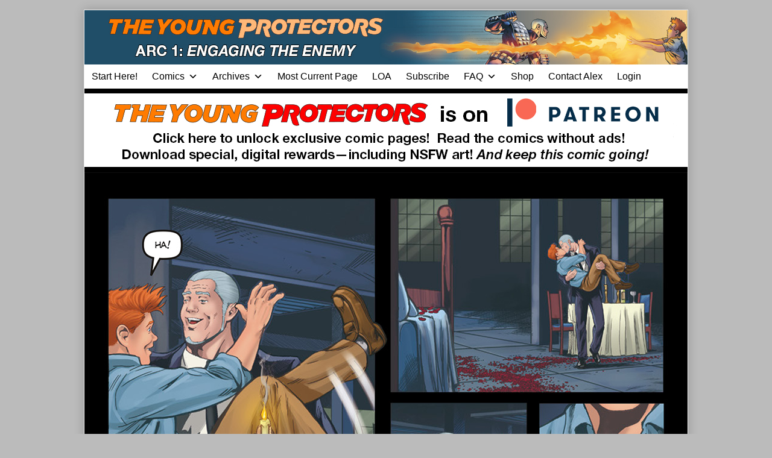

--- FILE ---
content_type: text/html; charset=UTF-8
request_url: https://youngprotectors.com/typ/ete-ch2-page-17/
body_size: 23108
content:
<!DOCTYPE html>
<html lang="en-US" class="no-js">
	<head>
			<meta charset="UTF-8">
	<meta name="description" content="">
		<meta name="viewport" content="width=device-width,initial-scale=1,minimum-scale=1">
		<link rel="pingback" href="https://youngprotectors.com/xmlrpc.php">
	<meta name='robots' content='index, follow, max-image-preview:large, max-snippet:-1, max-video-preview:-1' />

<!-- Google Tag Manager by PYS -->
    <script data-cfasync="false" data-pagespeed-no-defer>
	    window.dataLayerPYS = window.dataLayerPYS || [];
	</script>
<!-- End Google Tag Manager by PYS -->
	<!-- This site is optimized with the Yoast SEO plugin v26.7 - https://yoast.com/wordpress/plugins/seo/ -->
	<title>The Young Protectors: Engaging The Enemy Chapter Two—Page 17 - Young Protectors Webcomics</title>
<link data-rocket-prefetch href="https://monu.delivery" rel="dns-prefetch">
<link data-rocket-prefetch href="http://yaoi911webcomics.disqus.com" rel="dns-prefetch">
	<meta name="description" content="The Annihilator kisses Kyle tenderly in the 121st page of Alex Woolfson&#039;s superhero yaoi The Young Protectors: Engaging The Enemy." />
	<link rel="canonical" href="https://youngprotectors.com/typ/ete-ch2-page-17/" />
	<meta property="og:locale" content="en_US" />
	<meta property="og:type" content="article" />
	<meta property="og:title" content="The Young Protectors: Engaging The Enemy Chapter Two—Page 17 - Young Protectors Webcomics" />
	<meta property="og:description" content="The Annihilator kisses Kyle tenderly in the 121st page of Alex Woolfson&#039;s superhero yaoi The Young Protectors: Engaging The Enemy." />
	<meta property="og:url" content="https://youngprotectors.com/typ/ete-ch2-page-17/" />
	<meta property="og:site_name" content="Young Protectors Webcomics" />
	<meta property="article:publisher" content="https://www.facebook.com/yaoi911" />
	<meta property="article:modified_time" content="2023-04-12T08:36:03+00:00" />
	<meta name="twitter:card" content="summary_large_image" />
	<meta name="twitter:site" content="@alexwoolfson" />
	<meta name="twitter:label1" content="Est. reading time" />
	<meta name="twitter:data1" content="1 minute" />
	<script type="application/ld+json" class="yoast-schema-graph">{"@context":"https://schema.org","@graph":[{"@type":"WebPage","@id":"https://youngprotectors.com/typ/ete-ch2-page-17/","url":"https://youngprotectors.com/typ/ete-ch2-page-17/","name":"The Young Protectors: Engaging The Enemy Chapter Two—Page 17 - Young Protectors Webcomics","isPartOf":{"@id":"https://youngprotectors.com/#website"},"datePublished":"2013-07-30T18:46:00+00:00","dateModified":"2023-04-12T08:36:03+00:00","description":"The Annihilator kisses Kyle tenderly in the 121st page of Alex Woolfson's superhero yaoi The Young Protectors: Engaging The Enemy.","breadcrumb":{"@id":"https://youngprotectors.com/typ/ete-ch2-page-17/#breadcrumb"},"inLanguage":"en-US","potentialAction":[{"@type":"ReadAction","target":["https://youngprotectors.com/typ/ete-ch2-page-17/"]}]},{"@type":"BreadcrumbList","@id":"https://youngprotectors.com/typ/ete-ch2-page-17/#breadcrumb","itemListElement":[{"@type":"ListItem","position":1,"name":"Home","item":"https://youngprotectors.com/"},{"@type":"ListItem","position":2,"name":"The Young Protectors: Engaging the Enemy","item":"https://youngprotectors.com/typ/"},{"@type":"ListItem","position":3,"name":"The Young Protectors: Engaging The Enemy Chapter Two—Page 17"}]},{"@type":"WebSite","@id":"https://youngprotectors.com/#website","url":"https://youngprotectors.com/","name":"Young Protectors Webcomics","description":"Featuring the gay sci-fi webcomic Artifice and gay superhero webcomic The Young Protectors","potentialAction":[{"@type":"SearchAction","target":{"@type":"EntryPoint","urlTemplate":"https://youngprotectors.com/?s={search_term_string}"},"query-input":{"@type":"PropertyValueSpecification","valueRequired":true,"valueName":"search_term_string"}}],"inLanguage":"en-US"}]}</script>
	<!-- / Yoast SEO plugin. -->


<script type='application/javascript'  id='pys-version-script'>console.log('PixelYourSite Free version 11.1.5.2');</script>

<link rel="alternate" type="application/rss+xml" title="Young Protectors Webcomics &raquo; Feed" href="https://youngprotectors.com/feed/" />
<link rel="alternate" type="application/rss+xml" title="Young Protectors Webcomics &raquo; Comments Feed" href="https://youngprotectors.com/comments/feed/" />
<link rel="alternate" type="application/rss+xml" title="Young Protectors Webcomics &raquo; The Young Protectors: Engaging The Enemy Chapter Two—Page 17 Comments Feed" href="https://youngprotectors.com/typ/ete-ch2-page-17/feed/" />
<link rel="alternate" title="oEmbed (JSON)" type="application/json+oembed" href="https://youngprotectors.com/wp-json/oembed/1.0/embed?url=https%3A%2F%2Fyoungprotectors.com%2Ftyp%2Fete-ch2-page-17%2F" />
<link rel="alternate" title="oEmbed (XML)" type="text/xml+oembed" href="https://youngprotectors.com/wp-json/oembed/1.0/embed?url=https%3A%2F%2Fyoungprotectors.com%2Ftyp%2Fete-ch2-page-17%2F&#038;format=xml" />
<style id='wp-img-auto-sizes-contain-inline-css' type='text/css'>
img:is([sizes=auto i],[sizes^="auto," i]){contain-intrinsic-size:3000px 1500px}
/*# sourceURL=wp-img-auto-sizes-contain-inline-css */
</style>
<style id='wp-emoji-styles-inline-css' type='text/css'>

	img.wp-smiley, img.emoji {
		display: inline !important;
		border: none !important;
		box-shadow: none !important;
		height: 1em !important;
		width: 1em !important;
		margin: 0 0.07em !important;
		vertical-align: -0.1em !important;
		background: none !important;
		padding: 0 !important;
	}
/*# sourceURL=wp-emoji-styles-inline-css */
</style>
<link rel='stylesheet' id='wp-block-library-css' href='https://youngprotectors.com/wp-includes/css/dist/block-library/style.min.css?ver=6.9' type='text/css' media='all' />
<style id='classic-theme-styles-inline-css' type='text/css'>
/*! This file is auto-generated */
.wp-block-button__link{color:#fff;background-color:#32373c;border-radius:9999px;box-shadow:none;text-decoration:none;padding:calc(.667em + 2px) calc(1.333em + 2px);font-size:1.125em}.wp-block-file__button{background:#32373c;color:#fff;text-decoration:none}
/*# sourceURL=/wp-includes/css/classic-themes.min.css */
</style>
<link data-minify="1" rel='stylesheet' id='convertkit-broadcasts-css' href='https://youngprotectors.com/wp-content/cache/min/1/wp-content/plugins/convertkit/resources/frontend/css/broadcasts.css?ver=1768876760' type='text/css' media='all' />
<link data-minify="1" rel='stylesheet' id='convertkit-button-css' href='https://youngprotectors.com/wp-content/cache/min/1/wp-content/plugins/convertkit/resources/frontend/css/button.css?ver=1768876760' type='text/css' media='all' />
<link data-minify="1" rel='stylesheet' id='convertkit-form-css' href='https://youngprotectors.com/wp-content/cache/min/1/wp-content/plugins/convertkit/resources/frontend/css/form.css?ver=1768876760' type='text/css' media='all' />
<link data-minify="1" rel='stylesheet' id='convertkit-form-builder-field-css' href='https://youngprotectors.com/wp-content/cache/min/1/wp-content/plugins/convertkit/resources/frontend/css/form-builder.css?ver=1768876760' type='text/css' media='all' />
<link data-minify="1" rel='stylesheet' id='convertkit-form-builder-css' href='https://youngprotectors.com/wp-content/cache/min/1/wp-content/plugins/convertkit/resources/frontend/css/form-builder.css?ver=1768876760' type='text/css' media='all' />
<style id='global-styles-inline-css' type='text/css'>
:root{--wp--preset--aspect-ratio--square: 1;--wp--preset--aspect-ratio--4-3: 4/3;--wp--preset--aspect-ratio--3-4: 3/4;--wp--preset--aspect-ratio--3-2: 3/2;--wp--preset--aspect-ratio--2-3: 2/3;--wp--preset--aspect-ratio--16-9: 16/9;--wp--preset--aspect-ratio--9-16: 9/16;--wp--preset--color--black: #000000;--wp--preset--color--cyan-bluish-gray: #abb8c3;--wp--preset--color--white: #ffffff;--wp--preset--color--pale-pink: #f78da7;--wp--preset--color--vivid-red: #cf2e2e;--wp--preset--color--luminous-vivid-orange: #ff6900;--wp--preset--color--luminous-vivid-amber: #fcb900;--wp--preset--color--light-green-cyan: #7bdcb5;--wp--preset--color--vivid-green-cyan: #00d084;--wp--preset--color--pale-cyan-blue: #8ed1fc;--wp--preset--color--vivid-cyan-blue: #0693e3;--wp--preset--color--vivid-purple: #9b51e0;--wp--preset--gradient--vivid-cyan-blue-to-vivid-purple: linear-gradient(135deg,rgb(6,147,227) 0%,rgb(155,81,224) 100%);--wp--preset--gradient--light-green-cyan-to-vivid-green-cyan: linear-gradient(135deg,rgb(122,220,180) 0%,rgb(0,208,130) 100%);--wp--preset--gradient--luminous-vivid-amber-to-luminous-vivid-orange: linear-gradient(135deg,rgb(252,185,0) 0%,rgb(255,105,0) 100%);--wp--preset--gradient--luminous-vivid-orange-to-vivid-red: linear-gradient(135deg,rgb(255,105,0) 0%,rgb(207,46,46) 100%);--wp--preset--gradient--very-light-gray-to-cyan-bluish-gray: linear-gradient(135deg,rgb(238,238,238) 0%,rgb(169,184,195) 100%);--wp--preset--gradient--cool-to-warm-spectrum: linear-gradient(135deg,rgb(74,234,220) 0%,rgb(151,120,209) 20%,rgb(207,42,186) 40%,rgb(238,44,130) 60%,rgb(251,105,98) 80%,rgb(254,248,76) 100%);--wp--preset--gradient--blush-light-purple: linear-gradient(135deg,rgb(255,206,236) 0%,rgb(152,150,240) 100%);--wp--preset--gradient--blush-bordeaux: linear-gradient(135deg,rgb(254,205,165) 0%,rgb(254,45,45) 50%,rgb(107,0,62) 100%);--wp--preset--gradient--luminous-dusk: linear-gradient(135deg,rgb(255,203,112) 0%,rgb(199,81,192) 50%,rgb(65,88,208) 100%);--wp--preset--gradient--pale-ocean: linear-gradient(135deg,rgb(255,245,203) 0%,rgb(182,227,212) 50%,rgb(51,167,181) 100%);--wp--preset--gradient--electric-grass: linear-gradient(135deg,rgb(202,248,128) 0%,rgb(113,206,126) 100%);--wp--preset--gradient--midnight: linear-gradient(135deg,rgb(2,3,129) 0%,rgb(40,116,252) 100%);--wp--preset--font-size--small: 13px;--wp--preset--font-size--medium: 20px;--wp--preset--font-size--large: 36px;--wp--preset--font-size--x-large: 42px;--wp--preset--spacing--20: 0.44rem;--wp--preset--spacing--30: 0.67rem;--wp--preset--spacing--40: 1rem;--wp--preset--spacing--50: 1.5rem;--wp--preset--spacing--60: 2.25rem;--wp--preset--spacing--70: 3.38rem;--wp--preset--spacing--80: 5.06rem;--wp--preset--shadow--natural: 6px 6px 9px rgba(0, 0, 0, 0.2);--wp--preset--shadow--deep: 12px 12px 50px rgba(0, 0, 0, 0.4);--wp--preset--shadow--sharp: 6px 6px 0px rgba(0, 0, 0, 0.2);--wp--preset--shadow--outlined: 6px 6px 0px -3px rgb(255, 255, 255), 6px 6px rgb(0, 0, 0);--wp--preset--shadow--crisp: 6px 6px 0px rgb(0, 0, 0);}:where(.is-layout-flex){gap: 0.5em;}:where(.is-layout-grid){gap: 0.5em;}body .is-layout-flex{display: flex;}.is-layout-flex{flex-wrap: wrap;align-items: center;}.is-layout-flex > :is(*, div){margin: 0;}body .is-layout-grid{display: grid;}.is-layout-grid > :is(*, div){margin: 0;}:where(.wp-block-columns.is-layout-flex){gap: 2em;}:where(.wp-block-columns.is-layout-grid){gap: 2em;}:where(.wp-block-post-template.is-layout-flex){gap: 1.25em;}:where(.wp-block-post-template.is-layout-grid){gap: 1.25em;}.has-black-color{color: var(--wp--preset--color--black) !important;}.has-cyan-bluish-gray-color{color: var(--wp--preset--color--cyan-bluish-gray) !important;}.has-white-color{color: var(--wp--preset--color--white) !important;}.has-pale-pink-color{color: var(--wp--preset--color--pale-pink) !important;}.has-vivid-red-color{color: var(--wp--preset--color--vivid-red) !important;}.has-luminous-vivid-orange-color{color: var(--wp--preset--color--luminous-vivid-orange) !important;}.has-luminous-vivid-amber-color{color: var(--wp--preset--color--luminous-vivid-amber) !important;}.has-light-green-cyan-color{color: var(--wp--preset--color--light-green-cyan) !important;}.has-vivid-green-cyan-color{color: var(--wp--preset--color--vivid-green-cyan) !important;}.has-pale-cyan-blue-color{color: var(--wp--preset--color--pale-cyan-blue) !important;}.has-vivid-cyan-blue-color{color: var(--wp--preset--color--vivid-cyan-blue) !important;}.has-vivid-purple-color{color: var(--wp--preset--color--vivid-purple) !important;}.has-black-background-color{background-color: var(--wp--preset--color--black) !important;}.has-cyan-bluish-gray-background-color{background-color: var(--wp--preset--color--cyan-bluish-gray) !important;}.has-white-background-color{background-color: var(--wp--preset--color--white) !important;}.has-pale-pink-background-color{background-color: var(--wp--preset--color--pale-pink) !important;}.has-vivid-red-background-color{background-color: var(--wp--preset--color--vivid-red) !important;}.has-luminous-vivid-orange-background-color{background-color: var(--wp--preset--color--luminous-vivid-orange) !important;}.has-luminous-vivid-amber-background-color{background-color: var(--wp--preset--color--luminous-vivid-amber) !important;}.has-light-green-cyan-background-color{background-color: var(--wp--preset--color--light-green-cyan) !important;}.has-vivid-green-cyan-background-color{background-color: var(--wp--preset--color--vivid-green-cyan) !important;}.has-pale-cyan-blue-background-color{background-color: var(--wp--preset--color--pale-cyan-blue) !important;}.has-vivid-cyan-blue-background-color{background-color: var(--wp--preset--color--vivid-cyan-blue) !important;}.has-vivid-purple-background-color{background-color: var(--wp--preset--color--vivid-purple) !important;}.has-black-border-color{border-color: var(--wp--preset--color--black) !important;}.has-cyan-bluish-gray-border-color{border-color: var(--wp--preset--color--cyan-bluish-gray) !important;}.has-white-border-color{border-color: var(--wp--preset--color--white) !important;}.has-pale-pink-border-color{border-color: var(--wp--preset--color--pale-pink) !important;}.has-vivid-red-border-color{border-color: var(--wp--preset--color--vivid-red) !important;}.has-luminous-vivid-orange-border-color{border-color: var(--wp--preset--color--luminous-vivid-orange) !important;}.has-luminous-vivid-amber-border-color{border-color: var(--wp--preset--color--luminous-vivid-amber) !important;}.has-light-green-cyan-border-color{border-color: var(--wp--preset--color--light-green-cyan) !important;}.has-vivid-green-cyan-border-color{border-color: var(--wp--preset--color--vivid-green-cyan) !important;}.has-pale-cyan-blue-border-color{border-color: var(--wp--preset--color--pale-cyan-blue) !important;}.has-vivid-cyan-blue-border-color{border-color: var(--wp--preset--color--vivid-cyan-blue) !important;}.has-vivid-purple-border-color{border-color: var(--wp--preset--color--vivid-purple) !important;}.has-vivid-cyan-blue-to-vivid-purple-gradient-background{background: var(--wp--preset--gradient--vivid-cyan-blue-to-vivid-purple) !important;}.has-light-green-cyan-to-vivid-green-cyan-gradient-background{background: var(--wp--preset--gradient--light-green-cyan-to-vivid-green-cyan) !important;}.has-luminous-vivid-amber-to-luminous-vivid-orange-gradient-background{background: var(--wp--preset--gradient--luminous-vivid-amber-to-luminous-vivid-orange) !important;}.has-luminous-vivid-orange-to-vivid-red-gradient-background{background: var(--wp--preset--gradient--luminous-vivid-orange-to-vivid-red) !important;}.has-very-light-gray-to-cyan-bluish-gray-gradient-background{background: var(--wp--preset--gradient--very-light-gray-to-cyan-bluish-gray) !important;}.has-cool-to-warm-spectrum-gradient-background{background: var(--wp--preset--gradient--cool-to-warm-spectrum) !important;}.has-blush-light-purple-gradient-background{background: var(--wp--preset--gradient--blush-light-purple) !important;}.has-blush-bordeaux-gradient-background{background: var(--wp--preset--gradient--blush-bordeaux) !important;}.has-luminous-dusk-gradient-background{background: var(--wp--preset--gradient--luminous-dusk) !important;}.has-pale-ocean-gradient-background{background: var(--wp--preset--gradient--pale-ocean) !important;}.has-electric-grass-gradient-background{background: var(--wp--preset--gradient--electric-grass) !important;}.has-midnight-gradient-background{background: var(--wp--preset--gradient--midnight) !important;}.has-small-font-size{font-size: var(--wp--preset--font-size--small) !important;}.has-medium-font-size{font-size: var(--wp--preset--font-size--medium) !important;}.has-large-font-size{font-size: var(--wp--preset--font-size--large) !important;}.has-x-large-font-size{font-size: var(--wp--preset--font-size--x-large) !important;}
:where(.wp-block-post-template.is-layout-flex){gap: 1.25em;}:where(.wp-block-post-template.is-layout-grid){gap: 1.25em;}
:where(.wp-block-term-template.is-layout-flex){gap: 1.25em;}:where(.wp-block-term-template.is-layout-grid){gap: 1.25em;}
:where(.wp-block-columns.is-layout-flex){gap: 2em;}:where(.wp-block-columns.is-layout-grid){gap: 2em;}
:root :where(.wp-block-pullquote){font-size: 1.5em;line-height: 1.6;}
/*# sourceURL=global-styles-inline-css */
</style>
<link data-minify="1" rel='stylesheet' id='awesome-notifications-css' href='https://youngprotectors.com/wp-content/cache/min/1/wp-content/plugins/cbxwpbookmark/assets/vendors/awesome-notifications/style.css?ver=1768876760' type='text/css' media='all' />
<link data-minify="1" rel='stylesheet' id='cbxwpbookmarkpublic-css-css' href='https://youngprotectors.com/wp-content/cache/min/1/wp-content/plugins/cbxwpbookmark/assets/css/cbxwpbookmark-public.css?ver=1768876760' type='text/css' media='all' />
<link rel='stylesheet' id='bootstrap-grid-css' href='https://youngprotectors.com/wp-content/plugins/cbxwpbookmarkaddon/assets/css/bootstrap-grid/bootstrap-grid.min.css?ver=1.3.4' type='text/css' media='all' />
<link data-minify="1" rel='stylesheet' id='cbxwpbookmarkaddon-css' href='https://youngprotectors.com/wp-content/cache/min/1/wp-content/plugins/cbxwpbookmarkaddon/assets/css/cbxwpbookmarkaddon.css?ver=1768876760' type='text/css' media='all' />
<link data-minify="1" rel='stylesheet' id='patreon-wordpress-css-css' href='https://youngprotectors.com/wp-content/cache/min/1/wp-content/plugins/patron-plugin-pro/plugin/lib/patreon-connect/assets/css/app.css?ver=1768876760' type='text/css' media='all' />
<link data-minify="1" rel='stylesheet' id='comment_styles-css' href='https://youngprotectors.com/wp-content/cache/min/1/wp-content/plugins/wp-discourse/css/comments.css?ver=1768876760' type='text/css' media='all' />
<link data-minify="1" rel='stylesheet' id='megamenu-css' href='https://youngprotectors.com/wp-content/cache/min/1/wp-content/uploads/maxmegamenu/style.css?ver=1768876760' type='text/css' media='all' />
<link data-minify="1" rel='stylesheet' id='dashicons-css' href='https://youngprotectors.com/wp-content/cache/min/1/wp-includes/css/dashicons.min.css?ver=1768876760' type='text/css' media='all' />
<link data-minify="1" rel='stylesheet' id='parent-theme-css' href='https://youngprotectors.com/wp-content/cache/min/1/wp-content/themes/inkblot/style.css?ver=1768876760' type='text/css' media='all' />
<link data-minify="1" rel='stylesheet' id='inkblot-theme-css' href='https://youngprotectors.com/wp-content/cache/min/1/wp-content/themes/archimedes/style.css?ver=1768876760' type='text/css' media='all' />
<style id='inkblot-theme-inline-css' type='text/css'>
.sidebar1{width:37%}.sidebar2{width:25%}.sidebar3{width:25%}main{width:calc(63% - 2px)}.wrapper{max-width:1000px;background-color:#eeeeee}.document-header{max-width:1000px}.document-footer{max-width:1000px}body{background-color:#bbbbbb}input{background-color:#eeeeee;border-color:#1e73be}textarea{background-color:#eeeeee;border-color:#1e73be}.banner nav{background-color:#ffffff;color:#000000}.banner ul ul{background-color:#ffffff;color:#000000}.banner select{background-color:#ffffff;color:#000000}.contentinfo{background-color:#ffffff;color:#000000}.post-webcomic nav{background-color:#ffffff;color:#000000}button{background-color:#ffffff;color:#000000}input[type="submit"]{background-color:#ffffff;color:#000000}input[type="reset"]{background-color:#ffffff;color:#000000}input[type="button"]{background-color:#ffffff;color:#000000}a{color:#1e73be}button:focus{background-color:#1e73be}button:hover{background-color:#1e73be}input[type="submit"]:focus{background-color:#1e73be}input[type="submit"]:hover{background-color:#1e73be}input[type="reset"]:focus{background-color:#1e73be}input[type="reset"]:hover{background-color:#1e73be}input[type="button"]:focus{background-color:#1e73be}input[type="button"]:hover{background-color:#1e73be}.wrapper a{color:#1e73be}.post-footer span{color:#1e73be}nav.pagination{color:#1e73be}blockquote{border-color:#1e73be}hr{border-color:#1e73be}pre{border-color:#1e73be}th{border-color:#1e73be}td{border-color:#1e73be}fieldset{border-color:#1e73be}.post-footer{border-color:#1e73be}.comment{border-color:#1e73be}.comment .comment{border-color:#1e73be}.pingback{border-color:#1e73be}.trackback{border-color:#1e73be}.bypostauthor{border-color:#1e73be}.wrapper a:focus{color:#dd3333}.wrapper a:hover{color:#dd3333}input:focus{border-color:#dd3333}input:hover{border-color:#dd3333}textarea:focus{border-color:#dd3333}textarea:hover{border-color:#dd3333}.banner nav:before{color:#000000}.banner nav a{color:#000000}.contentinfo a{color:#000000}.post-webcomic nav a{color:#000000}.banner nav:focus:before{color:#81d742}.banner nav:hover:before{color:#81d742}.banner nav a:focus{color:#81d742}.banner nav a:hover{color:#81d742}.banner select:focus{color:#81d742}.banner select:hover{color:#81d742}.banner li:focus > a{color:#81d742}.banner li:hover > a{color:#81d742}.banner li.current_page_item > a{color:#81d742}.banner li.current_page_ancestor > a{color:#81d742}.contentinfo a:focus{color:#81d742}.contentinfo a:hover{color:#81d742}.post-webcomic nav a:focus{color:#81d742}.post-webcomic nav a:hover{color:#81d742}.banner h1{display:none;visibility:hidden}.banner p{display:none;visibility:hidden}@media only screen and (max-width: 999px) {
	main, .sidebar1, .sidebar2, .sidebar3 {width: 100%}
	.two-column.content-right main, .three-column.content-center main, .three-column.content-right main, .four-column.content-left main, .four-column.content-right main, .four-column.content-far-right main {-moz-order: 1; -ms-order: 1; -o-order: 1; -webkit-order: 1; order: 1}
	.banner nav {background: none}
	.banner nav:before {display: block; visibility: visible}
	.banner nav ul {display: none; visibility: hidden}
	.banner nav select {display: block; visibility: visible; width: 100%}
}body > a[href="#content"] {
  border: 0;
  clip: rect(0 0 0 0);
  height: 1px;
  margin: -1px;
  overflow: hidden;
  padding: 0;
  position: absolute;
  width: 1px; }
  body > a[href="#content"]:focus, body > a[href="#content"]:hover {
    clip: auto;
    height: auto;
    margin: 0;
    overflow: visible;
    position: static;
    width: auto; }

.banner nav a { padding: 0 .75rem }

aside td { border: 0; padding: 0 }

.contentinfo {background: #000; color: #fff;}

.post-webcomic nav { text-align: center; }

.post-webcomic nav a { float: none; font-size: 150% }

.contentinfo a {color: #fff; font-weight: bold;}

.post-details a[href*="#disqus"]:before {
content: '';
}

.widgets.columns-2 aside,
.widgets.columns-3 aside,
.widgets.columns-4 aside,
.widgets.columns-5 aside,
.widgets.columns-6 aside,
.widgets.columns-7 aside,
.widgets.columns-8 aside,
.widgets.columns-9 aside,
.widgets.columns-10 aside {
  float: none; width: 100%;
 }

.widgets aside {
border-bottom: thin solid rgba(0, 0, 0, .2);
margin: 0 0 1rem;
padding: 1rem 0;
}

.post-webcomic nav.widgets aside {border: 0; margin: 0; padding: 0; float: left; width: 20%}

.contentinfo aside { margin: 0; padding: 0; border: 0; }

.webcomic-header { background: #000; }

.webcomic-header aside { margin: 0; padding: .5rem 0; }

table {margin: 0;}

.banner nav li { transition: background-color .2s ease-in-out; }

.banner nav ul ul li { width: 100% }

.banner nav li:hover,
.banner nav .current_page_item,
.banner nav .current-menu-item,
.banner nav .current_page_ancestor,
.banner nav .current-menu-ancestor { background: #000 }

.webcomic-transcribe-header h3:focus,
.webcomic-transcribe-header h3:hover {
color: #dd3333; cursor: pointer; }

style[scoped] { display: none; }

.js .webcomic-transcribe form { display: none; }

/* .webcomic-image {min-height: 640px;} */

ul.webcomic-terms { margin: 0; padding: 0; list-style: none; }

#pw_adbox_58002_5_0,
#pw_adbox_56197_1_0 {
min-height: 0 !important;
}

#pw_adbox_58002_5_0 table,
#pw_adbox_58002_5_0 td,
#pw_adbox_56197_1_0 table,
#pw_adbox_56197_1_0 td {
width: auto !important;
}

.et_social_inline_bottom {margin: 2rem 0;}

@media only screen and (max-width: 640px) {
.post-webcomic nav a {font-size: 100%;}
}

@media only screen and (max-width: 320px) {
.post-webcomic nav a {font-size: 80%;}
}

@media only screen and (min-width: 1000px) {
.webcomic-header {
min-height: 134px;}
}

#pw_adbox_58782_4_0 {
max-width: 320px !important;
width: 320px !important;
}

#pw_adbox_58782_4_0 table {
width: 100% !important;
}

#text-20 .textwidget > p {
display: none;
}
/**change bg color of 2fa prompt**/
#wfls-prompt-overlay{
top:15px !important;
background-color: #2f58d !important;
}


/**

WPBUFFS #5118432 - leaderboard-awesome removing other unnecessary elements

**/
.page-id-27712 header.post-header, .page-id-27712 .sidebar1.widgets.columns-1
{
display: none; 
}
.page-id-27712 main
{
width: 100%;
}
/**

WPBUFFS #5118432 END- leaderboard-awesome removing other unnecessary elements

**/
/*# sourceURL=inkblot-theme-inline-css */
</style>
<link data-minify="1" rel='stylesheet' id='tablepress-default-css' href='https://youngprotectors.com/wp-content/cache/min/1/wp-content/plugins/tablepress/css/build/default.css?ver=1768876760' type='text/css' media='all' />
<link data-minify="1" rel='stylesheet' id='cb_p6-css-main-css' href='https://youngprotectors.com/wp-content/cache/min/1/wp-content/plugins/patron-plugin-pro/plugin/lib/patron-button-and-widgets-by-codebard/plugin/templates/default/style.css?ver=1768876760' type='text/css' media='all' />
<link data-minify="1" rel='stylesheet' id='cb_p6_a1-css-main-css' href='https://youngprotectors.com/wp-content/cache/min/1/wp-content/plugins/patron-plugin-pro/plugin/templates/default/style.css?ver=1768876760' type='text/css' media='all' />
<style id='rocket-lazyload-inline-css' type='text/css'>
.rll-youtube-player{position:relative;padding-bottom:56.23%;height:0;overflow:hidden;max-width:100%;}.rll-youtube-player:focus-within{outline: 2px solid currentColor;outline-offset: 5px;}.rll-youtube-player iframe{position:absolute;top:0;left:0;width:100%;height:100%;z-index:100;background:0 0}.rll-youtube-player img{bottom:0;display:block;left:0;margin:auto;max-width:100%;width:100%;position:absolute;right:0;top:0;border:none;height:auto;-webkit-transition:.4s all;-moz-transition:.4s all;transition:.4s all}.rll-youtube-player img:hover{-webkit-filter:brightness(75%)}.rll-youtube-player .play{height:100%;width:100%;left:0;top:0;position:absolute;background:url(https://youngprotectors.com/wp-content/plugins/wp-rocket/assets/img/youtube.png) no-repeat center;background-color: transparent !important;cursor:pointer;border:none;}
/*# sourceURL=rocket-lazyload-inline-css */
</style>
<script type="text/javascript" id="jquery-core-js-extra">
/* <![CDATA[ */
var pysFacebookRest = {"restApiUrl":"https://youngprotectors.com/wp-json/pys-facebook/v1/event","debug":""};
//# sourceURL=jquery-core-js-extra
/* ]]> */
</script>
<script type="text/javascript" src="https://youngprotectors.com/wp-includes/js/jquery/jquery.min.js?ver=3.7.1" id="jquery-core-js"></script>
<script type="text/javascript" src="https://youngprotectors.com/wp-includes/js/jquery/jquery-migrate.min.js?ver=3.4.1" id="jquery-migrate-js" data-rocket-defer defer></script>
<script type="text/javascript" src="https://youngprotectors.com/wp-content/plugins/pixelyoursite/dist/scripts/jquery.bind-first-0.2.3.min.js?ver=0.2.3" id="jquery-bind-first-js" data-rocket-defer defer></script>
<script type="text/javascript" src="https://youngprotectors.com/wp-content/plugins/pixelyoursite/dist/scripts/js.cookie-2.1.3.min.js?ver=2.1.3" id="js-cookie-pys-js" data-rocket-defer defer></script>
<script type="text/javascript" src="https://youngprotectors.com/wp-content/plugins/pixelyoursite/dist/scripts/tld.min.js?ver=2.3.1" id="js-tld-js" data-rocket-defer defer></script>
<script type="text/javascript" id="pys-js-extra">
/* <![CDATA[ */
var pysOptions = {"staticEvents":{"facebook":{"init_event":[{"delay":0,"type":"static","ajaxFire":false,"name":"PageView","pixelIds":["299451340732533"],"eventID":"e7dfd1a3-6aa6-455f-a59a-54ef551869f0","params":{"page_title":"The Young Protectors: Engaging The Enemy Chapter Two\u2014Page 17","post_type":"webcomic2","post_id":4399,"plugin":"PixelYourSite","user_role":"guest","event_url":"youngprotectors.com/typ/ete-ch2-page-17/"},"e_id":"init_event","ids":[],"hasTimeWindow":false,"timeWindow":0,"woo_order":"","edd_order":""}]}},"dynamicEvents":{"automatic_event_form":{"facebook":{"delay":0,"type":"dyn","name":"Form","pixelIds":["299451340732533"],"eventID":"1c18b571-0642-4efd-8388-ad56d37bb447","params":{"page_title":"The Young Protectors: Engaging The Enemy Chapter Two\u2014Page 17","post_type":"webcomic2","post_id":4399,"plugin":"PixelYourSite","user_role":"guest","event_url":"youngprotectors.com/typ/ete-ch2-page-17/"},"e_id":"automatic_event_form","ids":[],"hasTimeWindow":false,"timeWindow":0,"woo_order":"","edd_order":""},"ga":{"delay":0,"type":"dyn","name":"Form","trackingIds":["G-KCYX80V9E0"],"eventID":"1c18b571-0642-4efd-8388-ad56d37bb447","params":{"page_title":"The Young Protectors: Engaging The Enemy Chapter Two\u2014Page 17","post_type":"webcomic2","post_id":4399,"plugin":"PixelYourSite","user_role":"guest","event_url":"youngprotectors.com/typ/ete-ch2-page-17/"},"e_id":"automatic_event_form","ids":[],"hasTimeWindow":false,"timeWindow":0,"pixelIds":[],"woo_order":"","edd_order":""}},"automatic_event_download":{"facebook":{"delay":0,"type":"dyn","name":"Download","extensions":["","doc","exe","js","pdf","ppt","tgz","zip","xls"],"pixelIds":["299451340732533"],"eventID":"18f303d9-78c2-4dec-a306-4e9045609ad2","params":{"page_title":"The Young Protectors: Engaging The Enemy Chapter Two\u2014Page 17","post_type":"webcomic2","post_id":4399,"plugin":"PixelYourSite","user_role":"guest","event_url":"youngprotectors.com/typ/ete-ch2-page-17/"},"e_id":"automatic_event_download","ids":[],"hasTimeWindow":false,"timeWindow":0,"woo_order":"","edd_order":""},"ga":{"delay":0,"type":"dyn","name":"Download","extensions":["","doc","exe","js","pdf","ppt","tgz","zip","xls"],"trackingIds":["G-KCYX80V9E0"],"eventID":"18f303d9-78c2-4dec-a306-4e9045609ad2","params":{"page_title":"The Young Protectors: Engaging The Enemy Chapter Two\u2014Page 17","post_type":"webcomic2","post_id":4399,"plugin":"PixelYourSite","user_role":"guest","event_url":"youngprotectors.com/typ/ete-ch2-page-17/"},"e_id":"automatic_event_download","ids":[],"hasTimeWindow":false,"timeWindow":0,"pixelIds":[],"woo_order":"","edd_order":""}},"automatic_event_comment":{"facebook":{"delay":0,"type":"dyn","name":"Comment","pixelIds":["299451340732533"],"eventID":"5a02ad18-c57c-4e34-9d77-ef9f75df8954","params":{"page_title":"The Young Protectors: Engaging The Enemy Chapter Two\u2014Page 17","post_type":"webcomic2","post_id":4399,"plugin":"PixelYourSite","user_role":"guest","event_url":"youngprotectors.com/typ/ete-ch2-page-17/"},"e_id":"automatic_event_comment","ids":[],"hasTimeWindow":false,"timeWindow":0,"woo_order":"","edd_order":""},"ga":{"delay":0,"type":"dyn","name":"Comment","trackingIds":["G-KCYX80V9E0"],"eventID":"5a02ad18-c57c-4e34-9d77-ef9f75df8954","params":{"page_title":"The Young Protectors: Engaging The Enemy Chapter Two\u2014Page 17","post_type":"webcomic2","post_id":4399,"plugin":"PixelYourSite","user_role":"guest","event_url":"youngprotectors.com/typ/ete-ch2-page-17/"},"e_id":"automatic_event_comment","ids":[],"hasTimeWindow":false,"timeWindow":0,"pixelIds":[],"woo_order":"","edd_order":""}}},"triggerEvents":[],"triggerEventTypes":[],"facebook":{"pixelIds":["299451340732533"],"advancedMatching":[],"advancedMatchingEnabled":true,"removeMetadata":false,"wooVariableAsSimple":false,"serverApiEnabled":true,"wooCRSendFromServer":false,"send_external_id":null,"enabled_medical":false,"do_not_track_medical_param":["event_url","post_title","page_title","landing_page","content_name","categories","category_name","tags"],"meta_ldu":false},"ga":{"trackingIds":["G-KCYX80V9E0"],"commentEventEnabled":true,"downloadEnabled":true,"formEventEnabled":true,"crossDomainEnabled":false,"crossDomainAcceptIncoming":false,"crossDomainDomains":[],"isDebugEnabled":[],"serverContainerUrls":{"G-KCYX80V9E0":{"enable_server_container":"","server_container_url":"","transport_url":""}},"additionalConfig":{"G-KCYX80V9E0":{"first_party_collection":true}},"disableAdvertisingFeatures":false,"disableAdvertisingPersonalization":false,"wooVariableAsSimple":true,"custom_page_view_event":false},"debug":"","siteUrl":"https://youngprotectors.com","ajaxUrl":"https://youngprotectors.com/wp-admin/admin-ajax.php","ajax_event":"268d1be6bf","enable_remove_download_url_param":"1","cookie_duration":"7","last_visit_duration":"60","enable_success_send_form":"","ajaxForServerEvent":"1","ajaxForServerStaticEvent":"1","useSendBeacon":"1","send_external_id":"1","external_id_expire":"180","track_cookie_for_subdomains":"1","google_consent_mode":"1","gdpr":{"ajax_enabled":false,"all_disabled_by_api":false,"facebook_disabled_by_api":false,"analytics_disabled_by_api":false,"google_ads_disabled_by_api":false,"pinterest_disabled_by_api":false,"bing_disabled_by_api":false,"reddit_disabled_by_api":false,"externalID_disabled_by_api":false,"facebook_prior_consent_enabled":true,"analytics_prior_consent_enabled":true,"google_ads_prior_consent_enabled":null,"pinterest_prior_consent_enabled":true,"bing_prior_consent_enabled":true,"cookiebot_integration_enabled":false,"cookiebot_facebook_consent_category":"marketing","cookiebot_analytics_consent_category":"statistics","cookiebot_tiktok_consent_category":"marketing","cookiebot_google_ads_consent_category":"marketing","cookiebot_pinterest_consent_category":"marketing","cookiebot_bing_consent_category":"marketing","consent_magic_integration_enabled":false,"real_cookie_banner_integration_enabled":false,"cookie_notice_integration_enabled":false,"cookie_law_info_integration_enabled":false,"analytics_storage":{"enabled":true,"value":"granted","filter":false},"ad_storage":{"enabled":true,"value":"granted","filter":false},"ad_user_data":{"enabled":true,"value":"granted","filter":false},"ad_personalization":{"enabled":true,"value":"granted","filter":false}},"cookie":{"disabled_all_cookie":false,"disabled_start_session_cookie":false,"disabled_advanced_form_data_cookie":false,"disabled_landing_page_cookie":false,"disabled_first_visit_cookie":false,"disabled_trafficsource_cookie":false,"disabled_utmTerms_cookie":false,"disabled_utmId_cookie":false},"tracking_analytics":{"TrafficSource":"direct","TrafficLanding":"undefined","TrafficUtms":[],"TrafficUtmsId":[]},"GATags":{"ga_datalayer_type":"default","ga_datalayer_name":"dataLayerPYS"},"woo":{"enabled":false},"edd":{"enabled":false},"cache_bypass":"1769248312"};
//# sourceURL=pys-js-extra
/* ]]> */
</script>
<script data-minify="1" type="text/javascript" src="https://youngprotectors.com/wp-content/cache/min/1/wp-content/plugins/pixelyoursite/dist/scripts/public.js?ver=1768876760" id="pys-js" data-rocket-defer defer></script>
<link rel="https://api.w.org/" href="https://youngprotectors.com/wp-json/" /><link rel="EditURI" type="application/rsd+xml" title="RSD" href="https://youngprotectors.com/xmlrpc.php?rsd" />
<meta name="generator" content="WordPress 6.9" />
<link rel='shortlink' href='https://youngprotectors.com/?p=4399' />

<script data-cfasync='false'  src='//monu.delivery/site/e/9/5a2131-bfab-41d8-8b5d-f8e96b1f7168.js' type='text/javascript'></script>
<style>@font-face {
            font-family: 'Libre Franklin Extra Bold';
            src: url('https://youngprotectors.com/wp-content/plugins/patron-plugin-pro/plugin/lib/patreon-connect/assets/fonts/librefranklin-extrabold-webfont.woff2') format('woff2'),
                 url('https://youngprotectors.com/wp-content/plugins/patron-plugin-pro/plugin/lib/patreon-connect/assets/fonts/librefranklin-extrabold-webfont.woff') format('woff');
            font-weight: bold;
            }</style><meta name='twitter:card' content='summary_large_image'>
<meta name='twitter:description' content='Kissing and super-strength &#8212; like peanut butter and chocolate, my friends. ***THIS IS A BONUS PAGE!*** Our third bonus page in a row! And look below &#8212; we&#8217;re already at $157 towards the next bonus page! Special thanks go out to long-time supporters Vanessa V., Christina F., Marte H. &amp; Arshad A. (all four making&#8230; Continue reading The Young Protectors: Engaging The Enemy Chapter Two—Page 17'>
<meta name='twitter:image' content='https://youngprotectors.com/wp-content/uploads/2020/08/AMW_Comics_TYP_ETE_CH2_Pg_017.jpg'>
<meta name='twitter:title' content='The Young Protectors: Engaging The Enemy Chapter Two—Page 17 - Young Protectors Webcomics'>
<meta name="generator" content="Elementor 3.34.1; features: additional_custom_breakpoints; settings: css_print_method-external, google_font-enabled, font_display-auto">
			<style>
				.e-con.e-parent:nth-of-type(n+4):not(.e-lazyloaded):not(.e-no-lazyload),
				.e-con.e-parent:nth-of-type(n+4):not(.e-lazyloaded):not(.e-no-lazyload) * {
					background-image: none !important;
				}
				@media screen and (max-height: 1024px) {
					.e-con.e-parent:nth-of-type(n+3):not(.e-lazyloaded):not(.e-no-lazyload),
					.e-con.e-parent:nth-of-type(n+3):not(.e-lazyloaded):not(.e-no-lazyload) * {
						background-image: none !important;
					}
				}
				@media screen and (max-height: 640px) {
					.e-con.e-parent:nth-of-type(n+2):not(.e-lazyloaded):not(.e-no-lazyload),
					.e-con.e-parent:nth-of-type(n+2):not(.e-lazyloaded):not(.e-no-lazyload) * {
						background-image: none !important;
					}
				}
			</style>
			<link rel="icon" href="https://youngprotectors.com/wp-content/uploads/2018/06/cropped-Large-Icon-png-32x32.png" sizes="32x32" />
<link rel="icon" href="https://youngprotectors.com/wp-content/uploads/2018/06/cropped-Large-Icon-png-192x192.png" sizes="192x192" />
<link rel="apple-touch-icon" href="https://youngprotectors.com/wp-content/uploads/2018/06/cropped-Large-Icon-png-180x180.png" />
<meta name="msapplication-TileImage" content="https://youngprotectors.com/wp-content/uploads/2018/06/cropped-Large-Icon-png-270x270.png" />
		<style type="text/css" id="wp-custom-css">
			.cb_p6_a1_patron_only_excerpt_listing_banner_wrapper {
	max-width: none;
}

.cb_p6_a1_patron_only_excerpt_listing_banner_heading {
	max-width: none;
}

.sidebar1 aside#patreon_wordpress_login_widget-2 {
    text-align: center;
}

div#comments a.wpdc-discourse-topic-link:before{
	display:none;
}

div#comments a.wpdc-discourse-topic-link {
    font-weight: bold;
    text-transform: capitalize;
}

div#comments h3#reply-title:after {
    content: "!";
}
@media(max-width:768px){
.page-template-webcomic-archive main li{
	margin-bottom:0.5rem !important;
}}

.wptb-cell{
border:none !important;	
}
.wptb-row{
	background-color:transparent !important;
}


/**change bg color of 2fa prompt**/
.wfls-prompt-overlay{
	background-color: #3B5998 !important;
}

/*WPBUFFS #4979430 - header navigation and content area edits -- start*/
.post-webcomic nav a {
   
}

.post-webcomic nav {
background-color: #EEEEEE;
}

.post-webcomic nav a:hover {
color: #0000CD;
}
.post-webcomic nav a:focus {
	color: #0000CD;
}

.content {
	background-color: white;
}

div.webcomic-transcript-content .cb_p6_patreon_button {
display:none;
}

.post-details a[href*="#disqus"]:before{
	content: '\f086' !important;
}

/* #5119824 - Removing duplicate widgets */
#comments #text-17, #comments #text-4  {
    display: none;
}

/*5193214*/
@media (max-width:767px){
.page-id-26390 .tablepress tr td {
    display: inline-block;
    width: 50%;
}
}


body.single{
box-sizing: content-box;
}

body.single main {
    width: 56%;
}


@media(max-width:480px){
	body.single main {
    width: 92%;
}
}

.post-12572 code{
	    word-break: break-word;
}

/* Website background color */
body {
    background-color: #BBBBBB !important;
}

.content {
    background-color: white !important;
}

/* Remove sidebar from Privacy Policy page */
.page-id-22704 .sidebar1.widgets.columns-1 {
    display: none !important;
}

.page-id-22704 main {
    width: 100% !important;
}

/* Remove sidebar from Comment Policy page */
.page-id-4748 .sidebar1.widgets.columns-1 {
    display: none !important;
}

.page-id-4748 main {
    width: 100% !important;
}

.non-patreon-subscriber .patreon-campaign-banner{
	display: none;
}
/**#7615696**/
.logged-in li#mega-menu-item-33538 {
    display: none !important;
}

.logged-out li#mega-menu-item-33539 {
    display: none !important;
}

/*bookmark CSS*/
.single-post #custom_html-5{
	display: none;
}

#custom_html-5{
	margin-top: 2px;
}

.cbxwpbookmark-title-postlist{
	display: none;
}

.cbxwpbookmark-guest-register a{
	color: #1e73be !important;
}

.cbxwpbkmarkwrap_guest .button-primary{
	color: #1e73be !important;
	font-weight: bold;
}

@media(max-width:768px){
	.cbxwpbkmarkguestwrap{
		
    min-width: 315px;
    left: 0;
    margin-left: -130px;
	}
}

.cbxwpbookmark-mylist-item.cbxwpbookmark-mylist-item-notfound:before{
	content: "You haven't added bookmarks for any pages.";
	color: black;
}

.cbxwpbookmark-mylist-item.cbxwpbookmark-mylist-item-notfound::marker{
	color: black;
}

.cbxwpbookmark-mylist-item.cbxwpbookmark-mylist-item-notfound{
	color: transparent;
}

@media(min-width:900px){
	#mega-menu-item-33590{
		display: none !important;
	}
}

/*bookmark CSS*/

.post-content .patreon-campaign-banner{
	display: block !important;
}		</style>
		<style type="text/css">/** Mega Menu CSS: fs **/</style>
<noscript><style id="rocket-lazyload-nojs-css">.rll-youtube-player, [data-lazy-src]{display:none !important;}</style></noscript>		<meta name="google-site-verification" content="9YN1FVLz_lufQs2RxcWN2T9TRuumXppMptyJTolr7z8" />

<meta name="facebook-domain-verification" content="kqajd7ejjymqxxtw3811g699vgzbft" />
		

		
	<style id="rocket-lazyrender-inline-css">[data-wpr-lazyrender] {content-visibility: auto;}</style><meta name="generator" content="WP Rocket 3.20.3" data-wpr-features="wpr_defer_js wpr_minify_js wpr_lazyload_images wpr_lazyload_iframes wpr_preconnect_external_domains wpr_automatic_lazy_rendering wpr_minify_css wpr_desktop" /></head>
	<body id="document" class="wp-singular webcomic2-template-default single single-webcomic2 postid-4399 custom-background wp-theme-inkblot wp-child-theme-archimedes cbxwpbookmark-default webcomic webcomic2 webcomic-typ mega-menu-primary two-column content-left responsive logged-out elementor-default elementor-kit-25114">
		<a href="#content">Skip to content</a>
				<div  class="wrapper">
						<header  role="banner" class="banner widgets columns-1">

															<a href="https://youngprotectors.com/archives/the-young-protectors-webcomic-archives/">
							<img width="1000" height="90" src="data:image/svg+xml,%3Csvg%20xmlns='http://www.w3.org/2000/svg'%20viewBox='0%200%201000%2090'%3E%3C/svg%3E" class="attachment-full size-full" alt="" decoding="async" data-lazy-srcset="https://youngprotectors.com/wp-content/uploads/2021/12/The_Young_Protectors_Webcomic_Header_New.jpg 1000w, https://youngprotectors.com/wp-content/uploads/2021/12/The_Young_Protectors_Webcomic_Header_New-300x27.jpg 300w, https://youngprotectors.com/wp-content/uploads/2021/12/The_Young_Protectors_Webcomic_Header_New-150x14.jpg 150w, https://youngprotectors.com/wp-content/uploads/2021/12/The_Young_Protectors_Webcomic_Header_New-768x69.jpg 768w, https://youngprotectors.com/wp-content/uploads/2021/12/The_Young_Protectors_Webcomic_Header_New-144x13.jpg 144w" data-lazy-sizes="(max-width: 1000px) 100vw, 1000px" data-lazy-src="https://youngprotectors.com/wp-content/uploads/2021/12/The_Young_Protectors_Webcomic_Header_New.jpg" /><noscript><img width="1000" height="90" src="https://youngprotectors.com/wp-content/uploads/2021/12/The_Young_Protectors_Webcomic_Header_New.jpg" class="attachment-full size-full" alt="" decoding="async" srcset="https://youngprotectors.com/wp-content/uploads/2021/12/The_Young_Protectors_Webcomic_Header_New.jpg 1000w, https://youngprotectors.com/wp-content/uploads/2021/12/The_Young_Protectors_Webcomic_Header_New-300x27.jpg 300w, https://youngprotectors.com/wp-content/uploads/2021/12/The_Young_Protectors_Webcomic_Header_New-150x14.jpg 150w, https://youngprotectors.com/wp-content/uploads/2021/12/The_Young_Protectors_Webcomic_Header_New-768x69.jpg 768w, https://youngprotectors.com/wp-content/uploads/2021/12/The_Young_Protectors_Webcomic_Header_New-144x13.jpg 144w" sizes="(max-width: 1000px) 100vw, 1000px" /></noscript>						</a>
											
					
					<!--<a href="https://youngprotectors.com" rel="home">
						<h1>Young Protectors Webcomics</h1>
						<p>Featuring the gay sci-fi webcomic Artifice and gay superhero webcomic The Young Protectors</p>
													<img src="data:image/svg+xml,%3Csvg%20xmlns='http://www.w3.org/2000/svg'%20viewBox='0%200%201000%2090'%3E%3C/svg%3E" width="1000" height="90" alt="" data-lazy-src="https://webcomics.yaoi911.com/wordpress/wp-content/uploads/2015/01/The_Young_Protectors_Webcomic_Header1.jpg"><noscript><img src="https://webcomics.yaoi911.com/wordpress/wp-content/uploads/2015/01/The_Young_Protectors_Webcomic_Header1.jpg" width="1000" height="90" alt=""></noscript>
											</a>-->

					<nav>

						<div id="mega-menu-wrap-primary" class="mega-menu-wrap"><div class="mega-menu-toggle"><div class="mega-toggle-blocks-left"><div class='mega-toggle-block mega-menu-toggle-block mega-toggle-block-1' id='mega-toggle-block-1' tabindex='0'><span class='mega-toggle-label' role='button' aria-expanded='false'><span class='mega-toggle-label-closed'>MENU</span><span class='mega-toggle-label-open'>MENU</span></span></div></div><div class="mega-toggle-blocks-center"></div><div class="mega-toggle-blocks-right"></div></div><ul id="mega-menu-primary" class="mega-menu max-mega-menu mega-menu-horizontal mega-no-js" data-event="hover_intent" data-effect="fade_up" data-effect-speed="400" data-effect-mobile="slide_right" data-effect-speed-mobile="400" data-mobile-force-width="false" data-second-click="go" data-document-click="collapse" data-vertical-behaviour="accordion" data-breakpoint="892" data-unbind="true" data-mobile-state="collapse_all" data-mobile-direction="vertical" data-hover-intent-timeout="300" data-hover-intent-interval="100"><li class="mega-menu-item mega-menu-item-type-post_type mega-menu-item-object-page mega-menu-item-home mega-align-bottom-left mega-menu-flyout mega-menu-item-25087" id="mega-menu-item-25087"><a class="mega-menu-link" href="https://youngprotectors.com/" tabindex="0">Start Here!</a></li><li class="mega-menu-item mega-menu-item-type-post_type mega-menu-item-object-page mega-menu-item-has-children mega-align-bottom-left mega-menu-flyout mega-menu-item-2184" id="mega-menu-item-2184"><a class="mega-menu-link" href="https://youngprotectors.com/comics/" aria-expanded="false" tabindex="0">Comics<span class="mega-indicator" aria-hidden="true"></span></a>
<ul class="mega-sub-menu">
<li class="mega-menu-item mega-menu-item-type-custom mega-menu-item-object-custom mega-menu-item-2185" id="mega-menu-item-2185"><a class="mega-menu-link" href="http://youngprotectors.com/archive/artifice-title-page/"><span>Artifice</span> (complete)</a></li><li class="mega-menu-item mega-menu-item-type-custom mega-menu-item-object-custom mega-menu-item-2186" id="mega-menu-item-2186"><a class="mega-menu-link" href="http://youngprotectors.com/archive/ete_title_page/"><span>The Young Protectors ARC 1: "Engaging the Enemy"</span> (complete)</a></li><li class="mega-menu-item mega-menu-item-type-custom mega-menu-item-object-custom mega-menu-item-12883" id="mega-menu-item-12883"><a class="mega-menu-link" href="https://youngprotectors.com/typ2/legendary-summary-page-1/"><span>The Young Protectors ARC 2: "Spooky Jones: Past Sins"</span>  (complete)</a></li><li class="mega-menu-item mega-menu-item-type-custom mega-menu-item-object-custom mega-menu-item-22592" id="mega-menu-item-22592"><a class="mega-menu-link" href="https://youngprotectors.com/typ3/the-young-protectors-double-cross-chapter-1-title-page/"><span>The Young Protectors ARC 3: "Double-Cross"</span> (on pause)</a></li><li class="mega-menu-item mega-menu-item-type-custom mega-menu-item-object-custom mega-menu-item-23706" id="mega-menu-item-23706"><a class="mega-menu-link" href="https://youngprotectors.com/typ2-patreon/the-young-protectors-legendary-chapter-one-title-page/"><span>The Young Protectors 18+ BONUS COMIC: "Legendary"</span> (Patron-only, complete)</a></li><li class="mega-menu-item mega-menu-item-type-custom mega-menu-item-object-custom mega-menu-item-24384" id="mega-menu-item-24384"><a class="mega-menu-link" href="https://youngprotectors.com/typ4/fallen-ch1-title-page/"><span>The Young Protectors SIDE ARC: "Fallen"</span> (ongoing, posting every Wednesday)</a></li></ul>
</li><li class="mega-menu-item mega-menu-item-type-post_type mega-menu-item-object-page mega-menu-item-has-children mega-align-bottom-left mega-menu-flyout mega-menu-item-41" id="mega-menu-item-41"><a class="mega-menu-link" href="https://youngprotectors.com/archives/" aria-expanded="false" tabindex="0">Archives<span class="mega-indicator" aria-hidden="true"></span></a>
<ul class="mega-sub-menu">
<li class="mega-menu-item mega-menu-item-type-post_type mega-menu-item-object-page mega-menu-item-2091" id="mega-menu-item-2091"><a class="mega-menu-link" href="https://youngprotectors.com/archives/artifice-webcomic-archives/"><span>Artifice Archives</span></a></li><li class="mega-menu-item mega-menu-item-type-post_type mega-menu-item-object-page mega-menu-item-2090" id="mega-menu-item-2090"><a class="mega-menu-link" href="https://youngprotectors.com/archives/the-young-protectors-webcomic-archives/"><span>The Young Protectors ARC 1: "Engaging the Enemy" Archives</span></a></li><li class="mega-menu-item mega-menu-item-type-post_type mega-menu-item-object-page mega-menu-item-13894" id="mega-menu-item-13894"><a class="mega-menu-link" href="https://youngprotectors.com/archives/typ-past-sins-archives/"><span>The Young Protectors ARC 2—"Spooky Jones: Past Sins" Archives</span></a></li><li class="mega-menu-item mega-menu-item-type-post_type mega-menu-item-object-page mega-menu-item-22672" id="mega-menu-item-22672"><a class="mega-menu-link" href="https://youngprotectors.com/archives/typ-double-cross-archives/"><span>The Young Protectors ARC 3: "Double-Cross" Archives</span> (on pause)</a></li><li class="mega-menu-item mega-menu-item-type-post_type mega-menu-item-object-page mega-menu-item-23707" id="mega-menu-item-23707"><a class="mega-menu-link" href="https://youngprotectors.com/archives/typ-legendary-for-patrons-archives/"><span>The Young Protectors: "Legendary" Archives</span> (Patreon-Only Bonus Comic)</a></li><li class="mega-menu-item mega-menu-item-type-post_type mega-menu-item-object-page mega-menu-item-24383" id="mega-menu-item-24383"><a class="mega-menu-link" href="https://youngprotectors.com/archives/typ-fallen-archives/"><span>The Young Protectors SIDE ARC: "Fallen" Archives </span>(ongoing, posting every Wednesday)</a></li></ul>
</li><li class="mega-menu-item mega-menu-item-type-custom mega-menu-item-object-custom mega-align-bottom-left mega-menu-flyout mega-menu-item-24568" id="mega-menu-item-24568"><a class="mega-menu-link" href="https://youngprotectors.com/?webcomic_url=webcomic7-last--a:2:%7Bs:14:%22posts_per_page%22;s:1:%222%22;s:6:%22offset%22;s:1:%221%22;%7D" tabindex="0">Most Current Page</a></li><li class="mega-menu-item mega-menu-item-type-post_type mega-menu-item-object-page mega-align-bottom-left mega-menu-flyout mega-menu-item-33590" id="mega-menu-item-33590"><a class="mega-menu-link" href="https://youngprotectors.com/mybookmarks/" tabindex="0">My Bookmarked Pages</a></li><li class="mega-menu-item mega-menu-item-type-post_type mega-menu-item-object-page mega-align-bottom-left mega-menu-flyout mega-menu-item-28629" id="mega-menu-item-28629"><a class="mega-menu-link" href="https://youngprotectors.com/leaderboard-awesome/" tabindex="0">LOA</a></li><li class="mega-menu-item mega-menu-item-type-post_type mega-menu-item-object-page mega-align-bottom-left mega-menu-flyout mega-menu-item-36783" id="mega-menu-item-36783"><a class="mega-menu-link" href="https://youngprotectors.com/subscribe/" tabindex="0">Subscribe</a></li><li class="mega-menu-item mega-menu-item-type-post_type mega-menu-item-object-page mega-menu-item-has-children mega-align-bottom-left mega-menu-flyout mega-menu-item-29388" id="mega-menu-item-29388"><a class="mega-menu-link" href="https://youngprotectors.com/faq/" aria-expanded="false" tabindex="0">FAQ<span class="mega-indicator" aria-hidden="true"></span></a>
<ul class="mega-sub-menu">
<li class="mega-menu-item mega-menu-item-type-post_type mega-menu-item-object-page mega-menu-item-29387" id="mega-menu-item-29387"><a class="mega-menu-link" href="https://youngprotectors.com/faq/general-faq/"><span>General FAQ</span></a></li><li class="mega-menu-item mega-menu-item-type-post_type mega-menu-item-object-page mega-menu-item-29386" id="mega-menu-item-29386"><a class="mega-menu-link" href="https://youngprotectors.com/faq/patreon-rewards-faq/"><span>Patreon Rewards FAQ</span></a></li><li class="mega-menu-item mega-menu-item-type-post_type mega-menu-item-object-page mega-menu-item-privacy-policy mega-menu-item-31103" id="mega-menu-item-31103"><a class="mega-menu-link" href="https://youngprotectors.com/privacy-policy/"><span>Privacy Policy</span></a></li></ul>
</li><li class="mega-menu-item mega-menu-item-type-custom mega-menu-item-object-custom mega-align-bottom-left mega-menu-flyout mega-menu-item-48" id="mega-menu-item-48"><a class="mega-menu-link" href="https://store.youngprotectors.com" tabindex="0">Shop</a></li><li class="mega-menu-item mega-menu-item-type-post_type mega-menu-item-object-page mega-align-bottom-left mega-menu-flyout mega-menu-item-25099" id="mega-menu-item-25099"><a class="mega-menu-link" href="https://youngprotectors.com/contact-alex/" tabindex="0">Contact Alex</a></li><li class="mega-menu-item mega-menu-item-type-custom mega-menu-item-object-custom mega-align-bottom-left mega-menu-flyout mega-menu-item-33538" id="mega-menu-item-33538"><a class="mega-menu-link" href="https://youngprotectors.com/wp-login.php" tabindex="0">Login</a></li><li class="mega-menu-item mega-menu-item-type-custom mega-menu-item-object-custom mega-align-bottom-left mega-menu-flyout mega-menu-item-33539" id="mega-menu-item-33539"><a class="mega-menu-link" href="https://youngprotectors.com/wp-login.php?action=logout" tabindex="0">Logout</a></li></ul></div><select><option value="https://youngprotectors.com/" class="menu-item menu-item-type-post_type menu-item-object-page menu-item-home menu-item-25087" data-target="">Start Here!</option><option value="https://youngprotectors.com/comics/" class="menu-item menu-item-type-post_type menu-item-object-page menu-item-has-children menu-item-2184" data-target="">Comics<option value="http://youngprotectors.com/archive/artifice-title-page/" class="menu-item menu-item-type-custom menu-item-object-custom menu-item-2185" data-target="">&nbsp;&nbsp;&nbsp;&nbsp;<span>Artifice</span> (complete)</option><option value="http://youngprotectors.com/archive/ete_title_page/" class="menu-item menu-item-type-custom menu-item-object-custom menu-item-2186" data-target="">&nbsp;&nbsp;&nbsp;&nbsp;<span>The Young Protectors ARC 1: &#8220;Engaging the Enemy&#8221;</span> (complete)</option><option value="https://youngprotectors.com/typ2/legendary-summary-page-1/" class="menu-item menu-item-type-custom menu-item-object-custom menu-item-12883" data-target="">&nbsp;&nbsp;&nbsp;&nbsp;<span>The Young Protectors ARC 2: &#8220;Spooky Jones: Past Sins&#8221;</span>  (complete)</option><option value="https://youngprotectors.com/typ3/the-young-protectors-double-cross-chapter-1-title-page/" class="menu-item menu-item-type-custom menu-item-object-custom menu-item-22592" data-target="">&nbsp;&nbsp;&nbsp;&nbsp;<span>The Young Protectors ARC 3: &#8220;Double-Cross&#8221;</span> (on pause)</option><option value="https://youngprotectors.com/typ2-patreon/the-young-protectors-legendary-chapter-one-title-page/" class="menu-item menu-item-type-custom menu-item-object-custom menu-item-23706" data-target="">&nbsp;&nbsp;&nbsp;&nbsp;<span>The Young Protectors 18+ BONUS COMIC: &#8220;Legendary&#8221;</span> (Patron-only, complete)</option><option value="https://youngprotectors.com/typ4/fallen-ch1-title-page/" class="menu-item menu-item-type-custom menu-item-object-custom menu-item-24384" data-target="">&nbsp;&nbsp;&nbsp;&nbsp;<span>The Young Protectors SIDE ARC: &#8220;Fallen&#8221;</span> (ongoing, posting every Wednesday)</option></option><option value="https://youngprotectors.com/archives/" class="menu-item menu-item-type-post_type menu-item-object-page menu-item-has-children menu-item-41" data-target="">Archives<option value="https://youngprotectors.com/archives/artifice-webcomic-archives/" class="menu-item menu-item-type-post_type menu-item-object-page menu-item-2091" data-target="">&nbsp;&nbsp;&nbsp;&nbsp;<span>Artifice Archives</span></option><option value="https://youngprotectors.com/archives/the-young-protectors-webcomic-archives/" class="menu-item menu-item-type-post_type menu-item-object-page menu-item-2090" data-target="">&nbsp;&nbsp;&nbsp;&nbsp;<span>The Young Protectors ARC 1: &#8220;Engaging the Enemy&#8221; Archives</span></option><option value="https://youngprotectors.com/archives/typ-past-sins-archives/" class="menu-item menu-item-type-post_type menu-item-object-page menu-item-13894" data-target="">&nbsp;&nbsp;&nbsp;&nbsp;<span>The Young Protectors ARC 2—&#8221;Spooky Jones: Past Sins&#8221; Archives</span></option><option value="https://youngprotectors.com/archives/typ-double-cross-archives/" class="menu-item menu-item-type-post_type menu-item-object-page menu-item-22672" data-target="">&nbsp;&nbsp;&nbsp;&nbsp;<span>The Young Protectors ARC 3: &#8220;Double-Cross&#8221; Archives</span> (on pause)</option><option value="https://youngprotectors.com/archives/typ-legendary-for-patrons-archives/" class="menu-item menu-item-type-post_type menu-item-object-page menu-item-23707" data-target="">&nbsp;&nbsp;&nbsp;&nbsp;<span>The Young Protectors: &#8220;Legendary&#8221; Archives</span> (Patreon-Only Bonus Comic)</option><option value="https://youngprotectors.com/archives/typ-fallen-archives/" class="menu-item menu-item-type-post_type menu-item-object-page menu-item-24383" data-target="">&nbsp;&nbsp;&nbsp;&nbsp;<span>The Young Protectors SIDE ARC: &#8220;Fallen&#8221; Archives </span>(ongoing, posting every Wednesday)</option></option><option value="https://youngprotectors.com/?webcomic_url=webcomic7-last--a:2:%7Bs:14:%22posts_per_page%22;s:1:%222%22;s:6:%22offset%22;s:1:%221%22;%7D" class="menu-item menu-item-type-custom menu-item-object-custom menu-item-24568" data-target="">Most Current Page</option><option value="https://youngprotectors.com/mybookmarks/" class="menu-item menu-item-type-post_type menu-item-object-page menu-item-33590" data-target="">My Bookmarked Pages</option><option value="https://youngprotectors.com/leaderboard-awesome/" class="menu-item menu-item-type-post_type menu-item-object-page menu-item-28629" data-target="">LOA</option><option value="https://youngprotectors.com/subscribe/" class="menu-item menu-item-type-post_type menu-item-object-page menu-item-36783" data-target="">Subscribe</option><option value="https://youngprotectors.com/faq/" class="menu-item menu-item-type-post_type menu-item-object-page menu-item-has-children menu-item-29388" data-target="">FAQ<option value="https://youngprotectors.com/faq/general-faq/" class="menu-item menu-item-type-post_type menu-item-object-page menu-item-29387" data-target="">&nbsp;&nbsp;&nbsp;&nbsp;<span>General FAQ</span></option><option value="https://youngprotectors.com/faq/patreon-rewards-faq/" class="menu-item menu-item-type-post_type menu-item-object-page menu-item-29386" data-target="">&nbsp;&nbsp;&nbsp;&nbsp;<span>Patreon Rewards FAQ</span></option><option value="https://youngprotectors.com/privacy-policy/" class="menu-item menu-item-type-post_type menu-item-object-page menu-item-privacy-policy menu-item-31103" data-target="">&nbsp;&nbsp;&nbsp;&nbsp;<span>Privacy Policy</span></option></option><option value="https://store.youngprotectors.com" class="menu-item menu-item-type-custom menu-item-object-custom menu-item-48" data-target="">Shop</option><option value="https://youngprotectors.com/contact-alex/" class="menu-item menu-item-type-post_type menu-item-object-page menu-item-25099" data-target="">Contact Alex</option><option value="https://youngprotectors.com/wp-login.php" class="menu-item menu-item-type-custom menu-item-object-custom menu-item-33538" data-target="">Login</option><option value="https://youngprotectors.com/wp-login.php?action=logout" class="menu-item menu-item-type-custom menu-item-object-custom menu-item-33539" data-target="">Logout</option></select>
					</nav>

				
			</header><!-- .banner -->
			<div  id="content" class="content">
				
	
	<div  class="post-webcomic" data-webcomic-container data-webcomic-shortcuts data-webcomic-gestures>
	
				
			<div class="widgets webcomic-header columns-1 ">
				<h1 class="screen-reader-text">Webcomic Header</h1>
				
				<aside id="custom_html-7" class="widget_text widget widget_custom_html"><div class="textwidget custom-html-widget"><div style="text-align:center;"><a href="http://www.patreon.com/alexwoolfson"><img src="data:image/svg+xml,%3Csvg%20xmlns='http://www.w3.org/2000/svg'%20viewBox='0%200%200%200'%3E%3C/svg%3E" alt="Support Alex on Patreon and get special rewards!" data-lazy-src="http://youngprotectors.com/wp-content/uploads/2022/07/Join_Alex_On_Patreon_v3.jpg"><noscript><img src="http://youngprotectors.com/wp-content/uploads/2022/07/Join_Alex_On_Patreon_v3.jpg" alt="Support Alex on Patreon and get special rewards!"></noscript></a></div></div></aside>				
			</div><!-- #webcomic-header -->
			
			
		
	
		
					<div class="webcomic-image">
			<a href='https://youngprotectors.com/typ/ete-ch2-page-18/' class='webcomic-link webcomic2-link next-webcomic-link next-webcomic2-link'><img width="1000" height="1547" src="data:image/svg+xml,%3Csvg%20xmlns='http://www.w3.org/2000/svg'%20viewBox='0%200%201000%201547'%3E%3C/svg%3E" class="attachment-full size-full" alt="" decoding="async" data-lazy-srcset="https://youngprotectors.com/wp-content/uploads/2020/08/AMW_Comics_TYP_ETE_CH2_Pg_017.jpg 1000w, https://youngprotectors.com/wp-content/uploads/2020/08/AMW_Comics_TYP_ETE_CH2_Pg_017-300x464.jpg 300w, https://youngprotectors.com/wp-content/uploads/2020/08/AMW_Comics_TYP_ETE_CH2_Pg_017-150x232.jpg 150w, https://youngprotectors.com/wp-content/uploads/2020/08/AMW_Comics_TYP_ETE_CH2_Pg_017-768x1188.jpg 768w, https://youngprotectors.com/wp-content/uploads/2020/08/AMW_Comics_TYP_ETE_CH2_Pg_017-993x1536.jpg 993w, https://youngprotectors.com/wp-content/uploads/2020/08/AMW_Comics_TYP_ETE_CH2_Pg_017-93x144.jpg 93w" data-lazy-sizes="(max-width: 1000px) 100vw, 1000px" data-lazy-src="https://youngprotectors.com/wp-content/uploads/2020/08/AMW_Comics_TYP_ETE_CH2_Pg_017.jpg" /><noscript><img width="1000" height="1547" src="https://youngprotectors.com/wp-content/uploads/2020/08/AMW_Comics_TYP_ETE_CH2_Pg_017.jpg" class="attachment-full size-full" alt="" decoding="async" srcset="https://youngprotectors.com/wp-content/uploads/2020/08/AMW_Comics_TYP_ETE_CH2_Pg_017.jpg 1000w, https://youngprotectors.com/wp-content/uploads/2020/08/AMW_Comics_TYP_ETE_CH2_Pg_017-300x464.jpg 300w, https://youngprotectors.com/wp-content/uploads/2020/08/AMW_Comics_TYP_ETE_CH2_Pg_017-150x232.jpg 150w, https://youngprotectors.com/wp-content/uploads/2020/08/AMW_Comics_TYP_ETE_CH2_Pg_017-768x1188.jpg 768w, https://youngprotectors.com/wp-content/uploads/2020/08/AMW_Comics_TYP_ETE_CH2_Pg_017-993x1536.jpg 993w, https://youngprotectors.com/wp-content/uploads/2020/08/AMW_Comics_TYP_ETE_CH2_Pg_017-93x144.jpg 93w" sizes="(max-width: 1000px) 100vw, 1000px" /></noscript></a>			</div><!-- .webcomic-image -->
					
	
	
			
		<nav class="widgets columns-5 below">
			
			<aside id="mgsisk_webcomic_collection_widget_firstwebcomiclink-2" class="widget widget_mgsisk_webcomic_collection_widget_firstwebcomiclink"><a href='https://youngprotectors.com/typ/ete_title_page/' class='webcomic-link webcomic2-link first-webcomic-link first-webcomic2-link'>First</a></aside><aside id="mgsisk_webcomic_collection_widget_previouswebcomiclink-2" class="widget widget_mgsisk_webcomic_collection_widget_previouswebcomiclink"><a href='https://youngprotectors.com/typ/ete-ch2-page-16/' class='webcomic-link webcomic2-link previous-webcomic-link previous-webcomic2-link'>Previous</a></aside><aside id="custom_html-5" class="widget_text widget widget_custom_html"><div class="textwidget custom-html-widget"><div data-object_id="4399" class="cbxwpbkmarkwrap cbxwpbkmarkwrap_guest cbxwpbkmarkwrap_no_cat cbxwpbkmarkwrap-webcomic2 "><a  data-redirect-url="https://youngprotectors.com/typ/ete-ch2-page-17/"  data-display-label="1" data-show-count="0" data-bookmark-label="BookMark"  data-bookmarked-label="Bookmarked"  data-loggedin="0" data-type="webcomic2" data-object_id="4399" class="cbxwpbkmarktrig  cbxwpbkmarktrig-button-addto ld-ext-left" title="Bookmark This" href="#"><span class="cbxwpbkmarktrig-icon"></span><span class="ld ld-ring ld-spin"></span><span class="cbxwpbkmarktrig-label" >BookMark</span></a> <div  data-type="webcomic2" data-object_id="4399" class="cbxwpbkmarkguestwrap" id="cbxwpbkmarkguestwrap-4399"><div class="cbxwpbkmarkguest-message"><div class="cbxwpbkmarkguest-message-head"><span class="cbxwpbkmarkguest-message-head-label">Please login to bookmark</span><a class="cbxwpbkmarkguesttrig_close" role="button" title="Click to close bookmark panel/modal" href="#" ><i class="cbx-icon"><?xml version="1.0" encoding="utf-8"?>
<svg xmlns="http://www.w3.org/2000/svg" viewBox="0 0 24 24" fill="none" stroke="currentColor" stroke-width="2" stroke-linecap="round" stroke-linejoin="round"><line x1="18" y1="6" x2="6" y2="18"></line><line x1="6" y1="6" x2="18" y2="18"></line></svg></i><i class="sr-only">Close</i></a></div><div class="cbxwpbkmarkguest-content">
<div class="cbx-chota"><div class="container"><div class="row"><div class="col-12"><div class="cbx-guest-wrap cbxwpbookmark-guest-wrap"><div class="cbx-guest-login-wrap cbxwpbookmark-guest-login-wrap"><form name="loginform" id="loginform" action="https://youngprotectors.com/wp-login.php" method="post"><p class="login-username">
				<label for="user_login">Username or Email Address</label>
				<input type="text" name="log" id="user_login" autocomplete="username" class="input" value="" size="20" />
			</p><p class="login-password">
				<label for="user_pass">Password</label>
				<input type="password" name="pwd" id="user_pass" autocomplete="current-password" spellcheck="false" class="input" value="" size="20" />
			</p><p class="login-remember"><label><input name="rememberme" type="checkbox" id="rememberme" value="forever" /> Remember Me</label></p><p class="login-submit">
				<input type="submit" name="wp-submit" id="wp-submit" class="button button-primary" value="Log In" />
				<input type="hidden" name="redirect_to" value="https://youngprotectors.com/typ/ete-ch2-page-17/" />
			</p></form><p class="cbx-guest-register cbxwpbookmark-guest-register">No account yet? <a href="https://youngprotectors.com/wp-login.php?action=register&redirect_to=https%3A%2F%2Fyoungprotectors.com%2Ftyp%2Fete-ch2-page-17%2F">Register</a></p></div></div></div></div></div></div></div></div></div></div></div></aside><aside id="mgsisk_webcomic_collection_widget_nextwebcomiclink-2" class="widget widget_mgsisk_webcomic_collection_widget_nextwebcomiclink"><a href='https://youngprotectors.com/typ/ete-ch2-page-18/' class='webcomic-link webcomic2-link next-webcomic-link next-webcomic2-link'>Next</a></aside><aside id="mgsisk_webcomic_collection_widget_lastwebcomiclink-2" class="widget widget_mgsisk_webcomic_collection_widget_lastwebcomiclink"><a href='https://youngprotectors.com/typ/read-the-next-thing-3/' class='webcomic-link webcomic2-link last-webcomic-link last-webcomic2-link'>Last</a></aside>			
		</nav><!-- .widgets.below -->
		
		
</div><!-- .post-webcomic -->	

<main  role="main">
	
		
	<aside id="webcomic-transcripts" class="webcomic-transcripts-toggle">
	<style scoped>.screen-reader-text{display:none;}</style>
	<script>
jQuery(function($) {
	$('.webcomic-transcribe form').hide();
	
	$('.webcomic-transcript-form-title').on('click', function() {
		$('.webcomic-transcribe form').toggle();
	});
});
</script>
					
				<header class="webcomic-transcripts-header">
					<p>
						Read transcripts of this page in different languages:
						<select class="webcomic-transcripts-toggler"><option value="">Available Transcripts</option><option value='47' class='webcomic-transcript-term webcomic_transcript_language webcomic_transcript_language-en'>English</option><option value='48' class='webcomic-transcript-term webcomic_transcript_language webcomic_transcript_language-fr'>French</option></select>					</p>
				</header><!-- .comments-header -->
				<div id="webcomic-transcripts" class="webcomic-transcripts"><h2 class="webcomic-transcripts-title">Comic Transcripts</h2><article id="post-7760" class="post-7760 webcomic_transcript type-webcomic_transcript status-publish hentry webcomic_transcript_language-fr webcomic-crossover webcomic2-crossover"><div class="webcomic-transcript-content"><p>CASE 1:<br />
<strong>KYLE</strong><br />
Ha !<br />
CASE 5:<br />
<strong>KYLE</strong><br />
Mmmmh&#8230;</p>
<div class="cb_p6_patreon_button" style="text-align:center !important;margin-top:15px;margin-bottom:15px;"><div class="cb_p6_message_over_post_button" style="font-size:24px;margin-top:10px;margin-bottom:10px;">Liked it? Take a second to support Alex Woolfson on Patreon!</div><a rel="nofollow" target="_blank" href="https://patreon.com/oauth2/become-patron?response_type=code&min_cents=100&client_id=b3_iJ-cd063Cy_ZAp9adP2_PQIyBEdXVxibM4vNP4t3qPvdFPyPtBIzXPzNkQbpX&scope=identity%20identity[email]&redirect_uri=https://youngprotectors.com/patreon-authorization/&state=[base64]%3D%3D&utm_source=https%3A%2F%2Fyoungprotectors.com%2Fwebcomic_transcript%2Fthe-young-protectors-engaging-the-enemy-chapter-two-page-17-transcript-2%2F&utm_medium=patreon_wordpress_plugin&utm_campaign=117083&utm_term=&utm_content=post_unlock_button" aria-label="Click to become a patron at Patreon!"><img decoding="async" style="margin-top: 10px;margin-bottom: 10px;max-width:200px;width:100%;height:auto;" src="data:image/svg+xml,%3Csvg%20xmlns='http://www.w3.org/2000/svg'%20viewBox='0%200%200%200'%3E%3C/svg%3E" alt="Become a patron at Patreon!" data-lazy-src="https://youngprotectors.com/wp-content/plugins/patron-plugin-pro/plugin/lib/patron-button-and-widgets-by-codebard/images/become_a_patron_button.png"><noscript><img decoding="async" style="margin-top: 10px;margin-bottom: 10px;max-width:200px;width:100%;height:auto;" src="https://youngprotectors.com/wp-content/plugins/patron-plugin-pro/plugin/lib/patron-button-and-widgets-by-codebard/images/become_a_patron_button.png" alt="Become a patron at Patreon!"></noscript></a></div></div><footer class="post-footer"><span class="webcomic-transcript-authors"><span class="screen-reader-text">Comic Transcript Authors</span><a class='webcomic-transcript-author'>Alex Woolfson</a>, <a class='webcomic-transcript-author'>LuthiHeidi</a></span> <span class="webcomic-transcript-languages"><span class="screen-reader-text">Comic Transcript Languages</span><a class='webcomic-transcript-term webcomic_transcript_language webcomic_transcript_language-fr'>French</a></span></footer></article><article id="post-7759" class="post-7759 webcomic_transcript type-webcomic_transcript status-publish hentry webcomic_transcript_language-en webcomic-crossover webcomic2-crossover"><div class="webcomic-transcript-content"><p><span style="text-decoration: underline;">PANEL ONE </span></p>
<p><strong>KYLE</strong></p>
<p>HA!</p>
<p><span style="text-decoration: underline;">PANEL FIVE</span></p>
<p><strong>KYLE</strong></p>
<p>Mmmm&#8230;</p>
<div class="cb_p6_patreon_button" style="text-align:center !important;margin-top:15px;margin-bottom:15px;"><div class="cb_p6_message_over_post_button" style="font-size:24px;margin-top:10px;margin-bottom:10px;">Liked it? Take a second to support Alex Woolfson on Patreon!</div><a rel="nofollow" target="_blank" href="https://patreon.com/oauth2/become-patron?response_type=code&min_cents=100&client_id=b3_iJ-cd063Cy_ZAp9adP2_PQIyBEdXVxibM4vNP4t3qPvdFPyPtBIzXPzNkQbpX&scope=identity%20identity[email]&redirect_uri=https://youngprotectors.com/patreon-authorization/&state=eyJmaW5hbF9yZWRpcmVjdF91cmkiOiJodHRwczpcL1wveW91bmdwcm90ZWN0b3JzLmNvbVwvd2ViY29taWNfdHJhbnNjcmlwdFwvdGhlLXlvdW5nLXByb3RlY3RvcnMtZW5nYWdpbmctdGhlLWVuZW15LWNoYXB0ZXItdHdvLXBhZ2UtMTctdHJhbnNjcmlwdFwvIn0%3D&utm_source=https%3A%2F%2Fyoungprotectors.com%2Fwebcomic_transcript%2Fthe-young-protectors-engaging-the-enemy-chapter-two-page-17-transcript%2F&utm_medium=patreon_wordpress_plugin&utm_campaign=117083&utm_term=&utm_content=post_unlock_button" aria-label="Click to become a patron at Patreon!"><img decoding="async" style="margin-top: 10px;margin-bottom: 10px;max-width:200px;width:100%;height:auto;" src="data:image/svg+xml,%3Csvg%20xmlns='http://www.w3.org/2000/svg'%20viewBox='0%200%200%200'%3E%3C/svg%3E" alt="Become a patron at Patreon!" data-lazy-src="https://youngprotectors.com/wp-content/plugins/patron-plugin-pro/plugin/lib/patron-button-and-widgets-by-codebard/images/become_a_patron_button.png"><noscript><img decoding="async" style="margin-top: 10px;margin-bottom: 10px;max-width:200px;width:100%;height:auto;" src="https://youngprotectors.com/wp-content/plugins/patron-plugin-pro/plugin/lib/patron-button-and-widgets-by-codebard/images/become_a_patron_button.png" alt="Become a patron at Patreon!"></noscript></a></div></div><footer class="post-footer"><span class="webcomic-transcript-authors"><span class="screen-reader-text">Comic Transcript Authors</span><a class='webcomic-transcript-author'>Alex Woolfson</a></span> <span class="webcomic-transcript-languages"><span class="screen-reader-text">Comic Transcript Languages</span><a class='webcomic-transcript-term webcomic_transcript_language webcomic_transcript_language-en'>English</a></span></footer></article></div><div id="webcomic-transcribe" class="webcomic-transcribe"><h3 class="webcomic-transcript-form-title">Transcribe Comic <span class="webcomic-transcribe-cancel-link"><a href='https://youngprotectors.com/typ/ete-ch2-page-17/#webcomic-transcribe' class='webcomic-link webcomic2-link self-webcomic-link self-webcomic2-link webcomic-transcribe-link webcomic2-transcribe-link webcomic-transcribe-parent-4399'><small>Cancel</small></a></span></h3><form method="post" action="https://youngprotectors.com/typ/ete-ch2-page-17/" id="webcomic-transcript-form" class="webcomic-transcript-form" novalidate><p class="webcomic-transcript-notes"><span id="webcomic-transcript-email-notes">Your email address will not be published.</span> </p><p class='webcomic-transcript-form-transcript'><label for='webcomic_transcript'>Transcript</label> <textarea id='webcomic_transcript' name='webcomic_transcript' cols='45' rows='8' maxlength='65525' aria-required='true' required></textarea></p><p class='webcomic-transcript-form-language'><label for='webcomic_transcript_language'>Language</label> <select id='webcomic_transcript_language' name='webcomic_transcript_language[]'><option value=''></option><option value='51' class='webcomic-transcript-term webcomic_transcript_language webcomic_transcript_language-hi'>Hindi</option><option value='78' class='webcomic-transcript-term webcomic_transcript_language webcomic_transcript_language-lt'>Latin</option><option value='44' class='webcomic-transcript-term webcomic_transcript_language webcomic_transcript_language-zh'>Chinese</option><option value='45' class='webcomic-transcript-term webcomic_transcript_language webcomic_transcript_language-da'>Danish</option><option value='46' class='webcomic-transcript-term webcomic_transcript_language webcomic_transcript_language-nl'>Dutch</option><option value='47' class='webcomic-transcript-term webcomic_transcript_language webcomic_transcript_language-en'>English</option><option value='48' class='webcomic-transcript-term webcomic_transcript_language webcomic_transcript_language-fr'>French</option><option value='49' class='webcomic-transcript-term webcomic_transcript_language webcomic_transcript_language-de'>German</option><option value='50' class='webcomic-transcript-term webcomic_transcript_language webcomic_transcript_language-he'>Hebrew</option><option value='59' class='webcomic-transcript-term webcomic_transcript_language webcomic_transcript_language-sv'>Swedish</option><option value='52' class='webcomic-transcript-term webcomic_transcript_language webcomic_transcript_language-hu'>Hungarian</option><option value='53' class='webcomic-transcript-term webcomic_transcript_language webcomic_transcript_language-it'>Italian</option><option value='54' class='webcomic-transcript-term webcomic_transcript_language webcomic_transcript_language-no'>Norwegian</option><option value='55' class='webcomic-transcript-term webcomic_transcript_language webcomic_transcript_language-pl'>Polish</option><option value='56' class='webcomic-transcript-term webcomic_transcript_language webcomic_transcript_language-pt'>Portuguese</option><option value='57' class='webcomic-transcript-term webcomic_transcript_language webcomic_transcript_language-ru'>Russian</option><option value='58' class='webcomic-transcript-term webcomic_transcript_language webcomic_transcript_language-es'>Spanish</option></select></p><p class='webcomic-transcript-form-author'><label for='webcomic_transcript_author'>Name</label> <input type='text' id='webcomic_transcript_author' name='webcomic_transcript_author' value='' size='30' maxlength='245'></p><p class='webcomic-transcript-form-author-email'><label for='webcomic_transcript_author_email'>Email</label> <input type='text' id='webcomic_transcript_author_email' name='webcomic_transcript_author_email' value='' size='30' maxlength='100' aria-describedby='webcomic-transcript-email-notes'></p><p class='webcomic-transcript-form-author-url'><label for='webcomic_transcript_author_url'>Website</label> <input type='url' id='webcomic_transcript_author_url' name='webcomic_transcript_author_url' value='' size='30' maxlength='200'></p><p class='form-submit'><button type='submit'>Submit Transcript</button></p><input type='hidden' name='webcomic_transcript_id' value='0'><input type='hidden' name='webcomic_transcript_parent' value='4399'><input type="hidden" id="Mgsisk\Webcomic\TranscribeNonce" name="Mgsisk\Webcomic\TranscribeNonce" value="9604785016" /><input type="hidden" name="_wp_http_referer" value="/typ/ete-ch2-page-17/" /></form></div>	
</aside><!-- #webcomic-transcripts -->
<article id="post-4399" class="post post-4399 webcomic2 type-webcomic2 status-publish hentry webcomic2_character-kyle webcomic2_character-annihilator webcomic2_storyline-ete-ch2 webcomic-media-1">
		
	<header class="post-header">
		
					<h1>The Young Protectors: Engaging The Enemy Chapter Two—Page 17</h1>
				
		<div class="post-details">
			<a href="https://youngprotectors.com/typ/ete-ch2-page-17/" rel="bookmark"><span class="screen-reader-text">The Young Protectors: Engaging The Enemy Chapter Two—Page 17 published on </span><time datetime="2013-07-30T11:46:00-07:00">July 30, 2013</time></a><a href="https://youngprotectors.com/author/alexwoolfson/" title="Posts by Alex Woolfson" rel="author">Alex Woolfson</a><a href="https://youngprotectors.com/typ/ete-ch2-page-17/#comments"><span class="dsq-postid" data-dsqidentifier="4399 http://youngprotectors.com/archive/yaoi911_typ_webcomic_122-f357c05/">174 Comments<span class="screen-reader-text"> on The Young Protectors: Engaging The Enemy Chapter Two—Page 17</span></span></a>		</div>
	</header><!-- .post-header -->
	
			
		<div class="post-content">
			<p>Kissing and super-strength &#8212; like peanut butter and chocolate, my friends.</p>
<p>***THIS IS A BONUS PAGE!***</p>
<p>Our third bonus page in a row! And look below &#8212; we&#8217;re already at $157 towards the <em>next</em> bonus page!</p>
<p>Special thanks go out to long-time supporters Vanessa V., Christina F., Marte H. &amp; Arshad A. (all four making their <em>second</em> generous donation to <em>The Young Protectors</em>!), &amp; Stephanie C. (who makes their <em>fifth</em> generous donation to <em>The Young Protectors</em>!) and a warm welcome and grateful bow go out to new supporters Anthony S. &amp; Katherine M. for their generous donations over the last few days!</p>
<p>Big hugs go out to new friends of <em>The Young Protectors</em> Lynn C. &amp; Sara P. and also to long-time friends Kayleigh H., Lisa J. &amp; Marc B. for their super-generous $25 donations! And this makes both Kayleigh&#8217;s and Lisa&#8217;s <em>second</em>, and Marc&#8217;s <em>eleventh</em> super-generous donations to this comic!</p>
<p>And <em>superhero</em>-strength hugs go out to long-time super-friend Safiya M. for their amazingly generous $40 donation! And this makes Safiya&#8217;s <em>ninth</em> amazingly generous donation to this comic!</p>
<p>Thank you <em>all</em> so much for your generous support!</p>
<p>So! Clothes are being removed! Kisses are rendering our young hero speechless! What comes next? Will <em>more</em> clothes be lost in the heat of passion? Or will Hunter and Killer finally burst through that window and save us from all this boring kissy stuff?</p>
<p>Tune in this Saturday to find out! Hope to see you there! 😀</p>
<div class="cb_p6_patreon_button" style="text-align:center !important;margin-top:15px;margin-bottom:15px;"><div class="cb_p6_message_over_post_button" style="font-size:24px;margin-top:10px;margin-bottom:10px;">Liked it? Take a second to support Alex Woolfson on Patreon!</div><a rel="nofollow" target="_blank" href="https://patreon.com/oauth2/become-patron?response_type=code&min_cents=100&client_id=b3_iJ-cd063Cy_ZAp9adP2_PQIyBEdXVxibM4vNP4t3qPvdFPyPtBIzXPzNkQbpX&scope=identity%20identity[email]&redirect_uri=https://youngprotectors.com/patreon-authorization/&state=eyJmaW5hbF9yZWRpcmVjdF91cmkiOiJodHRwczpcL1wveW91bmdwcm90ZWN0b3JzLmNvbVwvdHlwXC9ldGUtY2gyLXBhZ2UtMTdcLyJ9&utm_source=https%3A%2F%2Fyoungprotectors.com%2Ftyp%2Fete-ch2-page-17%2F&utm_medium=patreon_wordpress_plugin&utm_campaign=117083&utm_term=&utm_content=post_unlock_button" aria-label="Click to become a patron at Patreon!"><img decoding="async" style="margin-top: 10px;margin-bottom: 10px;max-width:200px;width:100%;height:auto;" src="data:image/svg+xml,%3Csvg%20xmlns='http://www.w3.org/2000/svg'%20viewBox='0%200%200%200'%3E%3C/svg%3E" alt="Become a patron at Patreon!" data-lazy-src="https://youngprotectors.com/wp-content/plugins/patron-plugin-pro/plugin/lib/patron-button-and-widgets-by-codebard/images/become_a_patron_button.png"><noscript><img decoding="async" style="margin-top: 10px;margin-bottom: 10px;max-width:200px;width:100%;height:auto;" src="https://youngprotectors.com/wp-content/plugins/patron-plugin-pro/plugin/lib/patron-button-and-widgets-by-codebard/images/become_a_patron_button.png" alt="Become a patron at Patreon!"></noscript></a></div>		</div>
		
		
	<footer class="post-footer">
		
		<span class="webcomic-collections"><a href='https://youngprotectors.com/typ/' class='webcomic-collection-link webcomic2-collection-link current-webcomic-collection'>The Young Protectors: Engaging the Enemy</a></span><span class="webcomic-storylines"><a href='https://youngprotectors.com/typ-storyline/ete/ete-ch2/' class='webcomic-term-link webcomic2_storyline-link self-webcomic-term-link self-webcomic2_storyline-link'>Engaging the Enemy: Chapter Two</a></span><span class="webcomic-characters"><a href='https://youngprotectors.com/typ-character/kyle/' class='webcomic-term-link webcomic2_character-link self-webcomic-term-link self-webcomic2_character-link'>Kyle</a>, <a href='https://youngprotectors.com/typ-character/annihilator/' class='webcomic-term-link webcomic2_character-link self-webcomic-term-link self-webcomic2_character-link'>The Annihilator</a></span>		
	</footer><!-- .post-footer -->
	
</article><!-- #post-4399 -->			
			<div class="widgets comment-header columns-2 ">
				<h1 class="screen-reader-text">Comment Header</h1>
				
				<aside id="text-17" class="widget widget_text">			<div class="textwidget"><div style="text-align:center;"><a href="http://www.patreon.com/alexwoolfson"><img src="data:image/svg+xml,%3Csvg%20xmlns='http://www.w3.org/2000/svg'%20viewBox='0%200%20600%20600'%3E%3C/svg%3E" alt="Support The Young Protectors on Patreon and get special rewards!" title="Support The Young Protectors on Patreon and get special rewards!" width="600" height="600" data-lazy-src="http://youngprotectors.com/wp-content/uploads/2022/01/TYP_Patreon_Banner_600_no-ads.jpg" /><noscript><img src="http://youngprotectors.com/wp-content/uploads/2022/01/TYP_Patreon_Banner_600_no-ads.jpg" alt="Support The Young Protectors on Patreon and get special rewards!" title="Support The Young Protectors on Patreon and get special rewards!" width="600" height="600" /></noscript></a></div>
</div>
		</aside><aside id="text-4" class="widget widget_text">			<div class="textwidget"><div style="text-align:center;"><a href="http://webcomics.yaoi911.com/subscribe/"><img src="data:image/svg+xml,%3Csvg%20xmlns='http://www.w3.org/2000/svg'%20viewBox='0%200%20468%2060'%3E%3C/svg%3E" alt="Subscribe to The Young Protectors via RSS, Email, Facebook or Twitter" title="Subscribe to The Young Protectors via RSS, Email, Facebook or Twitter" width="468" height="60" data-lazy-src="http://youngprotectors.com/wp-content/uploads/2021/01/Artifice_Webcomic_Banner_Placeholder.jpg" /><noscript><img src="http://youngprotectors.com/wp-content/uploads/2021/01/Artifice_Webcomic_Banner_Placeholder.jpg" alt="Subscribe to The Young Protectors via RSS, Email, Facebook or Twitter" title="Subscribe to The Young Protectors via RSS, Email, Facebook or Twitter" width="468" height="60" /></noscript></a></div></div>
		</aside>				
			</div><!-- #comment-header -->
			
		
<div id="disqus_thread"></div>
	
</main>


	
	<div  class="sidebar1 widgets columns-1">
		<h1 class="screen-reader-text">Primary Sidebar</h1>
		
		<aside id="patreon_wordpress_login_widget-2" class="widget widget_patreon_wordpress_login_widget">
        <style type="text/css">
            .ptrn-button{display:block !important;;margin-top:20px !important;margin-bottom:20px !important;}
            .ptrn-button img {width: 272px; height:42px;}
            .patreon-msg {-webkit-border-radius: 6px;-moz-border-radius: 6px;-ms-border-radius: 6px;-o-border-radius: 6px;border-radius: 6px;padding:8px;margin-bottom:20px!important;display:block;border:1px solid #E6461A;background-color:#484848;color:#ffffff;}
        </style><a href="https://youngprotectors.com/patreon-flow/?patreon-login=yes&patreon-final-redirect=https%3A%2F%2Fyoungprotectors.com%2Ftyp%2Fete-ch2-page-17" class="ptrn-button"><img src="https://youngprotectors.com/wp-content/plugins/patron-plugin-pro/plugin/lib/patreon-connect/assets/img/patreon login@1x.png" width="272" height="42" alt="Login with Patreon" data-lazy-src="https://youngprotectors.com/wp-content/plugins/patron-plugin-pro/plugin/lib/patreon-connect/assets/img/patreon%20login@1x.png" /><noscript><img src="https://youngprotectors.com/wp-content/plugins/patron-plugin-pro/plugin/lib/patreon-connect/assets/img/patreon login@1x.png" width="272" height="42" alt="Login with Patreon" /></noscript></a></aside><aside id="custom_html-6" class="widget_text widget widget_custom_html"><h2>My Bookmarked Pages</h2><div class="textwidget custom-html-widget"><div class="cbxwpbookmark-mylist-wrap"><h3 class="cbxwpbookmark-title cbxwpbookmark-title-postlist">All Bookmarks<a title="Share bookmarks with others" class="cbxbookmark-btn cbxwpbookmark_share no-underline icon icon-right" href="#"><i class="cbx-icon cbx-icon-15"><svg xmlns="http://www.w3.org/2000/svg" viewBox="0 0 24 24" fill="none" stroke="currentColor" stroke-width="2" stroke-linecap="round" stroke-linejoin="round"><circle cx="18" cy="5" r="3"></circle><circle cx="6" cy="12" r="3"></circle><circle cx="18" cy="19" r="3"></circle><line x1="8.59" y1="13.51" x2="15.42" y2="17.49"></line><line x1="15.41" y1="6.51" x2="8.59" y2="10.49"></line></svg></i><i class="button-label">Share</i></a></h3><ul class="cbxwpbookmark-list-generic cbxwpbookmark-mylist cbxwpbookmark-mylist-sc " ><li class="cbxwpbookmark-mylist-item cbxwpbookmark-mylist-item-notfound">No bookmark found</li>		</ul></div>
</div></aside><aside id="text-5" class="widget widget_text">			<div class="textwidget"><script type="text/javascript" src="http://yaoi911webcomics.disqus.com/combination_widget.js?num_items=5&hide_mods=0&color=blue&default_tab=people&excerpt_length=200" data-rocket-defer defer></script></div>
		</aside>              <aside id="patreon_sidebar_site_widget-2" class="widget widget_patreon_sidebar_site_widget">                  						
																<div style="text-align: center !important;font-size: 18px;margin-top: 10px;margin-bottom: 10px;">Support  Young Protectors Webcomics on Patreon!</div>
															
          <div class="cb_p6_patreon_site_widget" style="text-align:center !important;"><a rel="nofollow" target="_blank" href="https://patreon.com/oauth2/become-patron?response_type=code&min_cents=100&client_id=b3_iJ-cd063Cy_ZAp9adP2_PQIyBEdXVxibM4vNP4t3qPvdFPyPtBIzXPzNkQbpX&scope=identity%20identity[email]&redirect_uri=https://youngprotectors.com/patreon-authorization/&state=eyJmaW5hbF9yZWRpcmVjdF91cmkiOiJodHRwczpcL1wveW91bmdwcm90ZWN0b3JzLmNvbVwvdHlwXC9ldGUtY2gyLXBhZ2UtMTdcLyJ9&utm_source=https%3A%2F%2Fyoungprotectors.com%2Ftyp%2Fete-ch2-page-17%2F&utm_medium=patreon_wordpress_plugin&utm_campaign=117083&utm_term=&utm_content=post_unlock_button" aria-label="Click to become a patron at Patreon!"><img style="margin-top: 10px;margin-bottom: 10px;max-width:200px;width:100%;height:auto;" src="data:image/svg+xml,%3Csvg%20xmlns='http://www.w3.org/2000/svg'%20viewBox='0%200%200%200'%3E%3C/svg%3E" alt="Become a patron at Patreon!" data-lazy-src="https://youngprotectors.com/wp-content/plugins/patron-plugin-pro/plugin/lib/patron-button-and-widgets-by-codebard/images/become_a_patron_button.png"><noscript><img style="margin-top: 10px;margin-bottom: 10px;max-width:200px;width:100%;height:auto;" src="https://youngprotectors.com/wp-content/plugins/patron-plugin-pro/plugin/lib/patron-button-and-widgets-by-codebard/images/become_a_patron_button.png" alt="Become a patron at Patreon!"></noscript></a></div>     
						
              </aside>        <aside id="block-2" class="widget widget_block"><p><!--MONUMETRIC Sticky Sidebar D:300x250 T:300x250 M:300x250,320x50,320x100 START--></p>
<div id="mmt-3c0d6c44-ac5e-4ba2-a8d4-a20c54a4a036"></div>
<p><script type="text/javascript" data-cfasync="false">$MMT = window.$MMT || {}; $MMT.cmd = $MMT.cmd || [];$MMT.cmd.push(function(){ $MMT.display.slots.push(["3c0d6c44-ac5e-4ba2-a8d4-a20c54a4a036"]); })</script></p>
<p><!--MONUMETRIC Top Sidebar D:300x250 T:300x250 M:300x250,320x50,320x100  ENDS--></p></aside>	
		
	</div><!-- .sidebar1 -->
	


								
			</div><!-- #content.content -->
			<footer data-wpr-lazyrender="1" role="contentinfo" class="contentinfo widgets columns-1">
				
				<aside id="text-18" class="widget widget_text">			<div class="textwidget"><p><em>Artifice</em> and <em>The Young Protectors</em> are © 2011-2024 Alex Woolfson. All Rights Reserved. | <a href="https://youngprotectors.com/privacy-policy/">Privacy Policy.</a></p>
</div>
		</aside>				
			</footer><!-- .contentinfo -->
			
						
		</div><!-- .wrapper -->
		
		<script type="speculationrules">
{"prefetch":[{"source":"document","where":{"and":[{"href_matches":"/*"},{"not":{"href_matches":["/wp-*.php","/wp-admin/*","/wp-content/uploads/*","/wp-content/*","/wp-content/plugins/*","/wp-content/themes/archimedes/*","/wp-content/themes/inkblot/*","/*\\?(.+)"]}},{"not":{"selector_matches":"a[rel~=\"nofollow\"]"}},{"not":{"selector_matches":".no-prefetch, .no-prefetch a"}}]},"eagerness":"conservative"}]}
</script>
			<script>
				const lazyloadRunObserver = () => {
					const lazyloadBackgrounds = document.querySelectorAll( `.e-con.e-parent:not(.e-lazyloaded)` );
					const lazyloadBackgroundObserver = new IntersectionObserver( ( entries ) => {
						entries.forEach( ( entry ) => {
							if ( entry.isIntersecting ) {
								let lazyloadBackground = entry.target;
								if( lazyloadBackground ) {
									lazyloadBackground.classList.add( 'e-lazyloaded' );
								}
								lazyloadBackgroundObserver.unobserve( entry.target );
							}
						});
					}, { rootMargin: '200px 0px 200px 0px' } );
					lazyloadBackgrounds.forEach( ( lazyloadBackground ) => {
						lazyloadBackgroundObserver.observe( lazyloadBackground );
					} );
				};
				const events = [
					'DOMContentLoaded',
					'elementor/lazyload/observe',
				];
				events.forEach( ( event ) => {
					document.addEventListener( event, lazyloadRunObserver );
				} );
			</script>
			<noscript><img height="1" width="1" style="display: none;" src="https://www.facebook.com/tr?id=299451340732533&ev=PageView&noscript=1&cd%5Bpage_title%5D=The+Young+Protectors%3A+Engaging+The+Enemy+Chapter+Two%E2%80%94Page+17&cd%5Bpost_type%5D=webcomic2&cd%5Bpost_id%5D=4399&cd%5Bplugin%5D=PixelYourSite&cd%5Buser_role%5D=guest&cd%5Bevent_url%5D=youngprotectors.com%2Ftyp%2Fete-ch2-page-17%2F" alt=""></noscript>
<script type="text/javascript" id="convertkit-broadcasts-js-extra">
/* <![CDATA[ */
var convertkit_broadcasts = {"ajax_url":"https://youngprotectors.com/wp-admin/admin-ajax.php","action":"convertkit_broadcasts_render","debug":""};
//# sourceURL=convertkit-broadcasts-js-extra
/* ]]> */
</script>
<script data-minify="1" type="text/javascript" src="https://youngprotectors.com/wp-content/cache/min/1/wp-content/plugins/convertkit/resources/frontend/js/broadcasts.js?ver=1768876760" id="convertkit-broadcasts-js" data-rocket-defer defer></script>
<script data-minify="1" type="text/javascript" src="https://youngprotectors.com/wp-content/cache/min/1/wp-content/plugins/cbxwpbookmark/assets/js/cbxwpbookmark-events.js?ver=1768876760" id="cbxwpbookmark-events-js" data-rocket-defer defer></script>
<script data-minify="1" type="text/javascript" src="https://youngprotectors.com/wp-content/cache/min/1/wp-content/plugins/cbxwpbookmark/assets/vendors/awesome-notifications/script.js?ver=1768876760" id="awesome-notifications-js" data-rocket-defer defer></script>
<script type="text/javascript" id="cbxwpbookmarkpublicjs-js-extra">
/* <![CDATA[ */
var cbxwpbookmark = {"ajaxurl":"https://youngprotectors.com/wp-admin/admin-ajax.php","nonce":"3361b75b72","cat_template":"\"\"","category_delete_success":"Category deleted successfully","category_delete_error":"Unable to delete the category","are_you_sure_global":"Are you sure?","are_you_sure_delete_desc":"Once you delete, it's gone forever. You can not revert it back.","areyousuretodeletecat":"Are you sure you want to delete this Bookmark Category?","areyousuretodeletebookmark":"Are you sure you want to delete this Bookmark?","bookmark_failed":"Failed to Bookmark","bookmark_removed":"Bookmark Removed","bookmark_removed_empty":"All Bookmarks Removed","bookmark_removed_failed":"Bookmark Removed Failed","error_msg":"Error loading data. Response code = ","category_name_empty":"Category name can not be empty","add_to_head_default":"Click Category to Bookmark","add_to_head_cat_list":"Click to Edit Category","add_to_head_cat_edit":"Edit Category","add_to_head_cat_create":"Create Category","no_cats_found":"No category found","add_to_head_max_cat":"Maximum category limit reached","max_cat_limit":"10","max_cat_limit_error":"Sorry, you reached the maximum category limit and to create one one, please delete unnecessary categories first","user_current_cat_count":"0","user_current_cats":"","user_can_create_cat":"0","bookmark_mode":"no_cat","bookmark_not_found":"No bookmarks found","load_more":"Load More ...","category_default_status":"1","delete_all_bookmarks_by_user_confirm":"Are you sure to delete all of your bookmarks? This process can not be undone.","awn_options":{"tip":"Tip","info":"Info","success":"Success","warning":"Attention","alert":"Error","async":"Loading","confirm":"Confirmation","confirmOk":"OK","confirmCancel":"Cancel"},"shareurl_html":"\u003Cdiv class=\"shareurl_modal\"\u003E\u003Ch3\u003ECopy and Share Url\u003C/h3\u003E\u003Cdiv class=\"shareurl_copy\"\u003E\u003Cinput readonly class=\"shareurl_copy_input\" name=\"shareurl_copy_input\" type=\"text\" value=\"##share_url##\" /\u003E\u003Cbutton data-url=\"##share_url##\" class=\"shareurl_copy_btn\"\u003ECopy\u003C/button\u003E\u003C/div\u003E\u003C/div\u003E","shareurl_trans":{"copy":"Copy","copied":"Copied"}};
//# sourceURL=cbxwpbookmarkpublicjs-js-extra
/* ]]> */
</script>
<script data-minify="1" type="text/javascript" src="https://youngprotectors.com/wp-content/cache/min/1/wp-content/plugins/cbxwpbookmark/assets/js/cbxwpbookmark-public.js?ver=1768876760" id="cbxwpbookmarkpublicjs-js" data-rocket-defer defer></script>
<script data-minify="1" type="text/javascript" src="https://youngprotectors.com/wp-content/cache/min/1/wp-content/plugins/cbxwpbookmarkaddon/assets/js/cbxwpbookmarkaddon.js?ver=1768876760" id="cbxwpbookmarkaddon-js" data-rocket-defer defer></script>
<script type="text/javascript" id="disqus_count-js-extra">
/* <![CDATA[ */
var countVars = {"disqusShortname":"yaoi911webcomics"};
//# sourceURL=disqus_count-js-extra
/* ]]> */
</script>
<script data-minify="1" type="text/javascript" src="https://youngprotectors.com/wp-content/cache/min/1/wp-content/plugins/disqus-comment-system/public/js/comment_count.js?ver=1768876760" id="disqus_count-js" data-rocket-defer defer></script>
<script type="text/javascript" id="disqus_embed-js-extra">
/* <![CDATA[ */
var embedVars = {"disqusConfig":{"integration":"wordpress 3.1.4 6.9"},"disqusIdentifier":"4399 http://youngprotectors.com/archive/yaoi911_typ_webcomic_122-f357c05/","disqusShortname":"yaoi911webcomics","disqusTitle":"The Young Protectors: Engaging The Enemy Chapter Two\u2014Page 17","disqusUrl":"https://youngprotectors.com/typ/ete-ch2-page-17/","postId":"4399"};
//# sourceURL=disqus_embed-js-extra
/* ]]> */
</script>
<script data-minify="1" type="text/javascript" src="https://youngprotectors.com/wp-content/cache/min/1/wp-content/plugins/disqus-comment-system/public/js/comment_embed.js?ver=1768876760" id="disqus_embed-js" data-rocket-defer defer></script>
<script data-minify="1" type="text/javascript" src="https://youngprotectors.com/wp-content/cache/min/1/wp-content/plugins/patron-plugin-pro/plugin/lib/patreon-connect/assets/js/app.js?ver=1768876760" id="patreon-wordpress-js-js" data-rocket-defer defer></script>
<script type="text/javascript" id="Mgsisk\Webcomic\CollectionCommonJS-js-extra">
/* <![CDATA[ */
var webcomicCommonJS = {"ajaxurl":"https://youngprotectors.com/wp-admin/admin-ajax.php"};
//# sourceURL=Mgsisk%5CWebcomic%5CCollectionCommonJS-js-extra
/* ]]> */
</script>
<script data-minify="1" type="text/javascript" src="https://youngprotectors.com/wp-content/cache/min/1/wp-content/plugins/webcomic/srv/collection/common.js?ver=1768876760" id="Mgsisk\Webcomic\CollectionCommonJS-js" data-rocket-defer defer></script>
<script type="text/javascript" id="Mgsisk\Webcomic\TranscribeCommonJS-js-extra">
/* <![CDATA[ */
var webcomicCommonJS = {"ajaxurl":"https://youngprotectors.com/wp-admin/admin-ajax.php"};
//# sourceURL=Mgsisk%5CWebcomic%5CTranscribeCommonJS-js-extra
/* ]]> */
</script>
<script data-minify="1" type="text/javascript" src="https://youngprotectors.com/wp-content/cache/min/1/wp-content/plugins/webcomic/srv/transcribe/common.js?ver=1768876760" id="Mgsisk\Webcomic\TranscribeCommonJS-js" data-rocket-defer defer></script>
<script data-minify="1" type="text/javascript" src="https://youngprotectors.com/wp-content/cache/min/1/wp-content/themes/inkblot/-/js/script.js?ver=1768876760" id="inkblot-script-js" data-rocket-defer defer></script>
<script type="text/javascript" src="https://youngprotectors.com/wp-includes/js/comment-reply.min.js?ver=6.9" id="comment-reply-js" async="async" data-wp-strategy="async" fetchpriority="low"></script>
<script type="text/javascript" id="convertkit-js-js-extra">
/* <![CDATA[ */
var convertkit = {"ajaxurl":"https://youngprotectors.com/wp-admin/admin-ajax.php","debug":"","nonce":"b8b0f3731e","subscriber_id":""};
//# sourceURL=convertkit-js-js-extra
/* ]]> */
</script>
<script data-minify="1" type="text/javascript" src="https://youngprotectors.com/wp-content/cache/min/1/wp-content/plugins/convertkit/resources/frontend/js/convertkit.js?ver=1768876760" id="convertkit-js-js" data-rocket-defer defer></script>
<script type="text/javascript" src="https://youngprotectors.com/wp-includes/js/hoverIntent.min.js?ver=1.10.2" id="hoverIntent-js" data-rocket-defer defer></script>
<script data-minify="1" type="text/javascript" src="https://youngprotectors.com/wp-content/cache/min/1/wp-content/plugins/megamenu/js/maxmegamenu.js?ver=1768876760" id="megamenu-js" data-rocket-defer defer></script>
<script id="wp-emoji-settings" type="application/json">
{"baseUrl":"https://s.w.org/images/core/emoji/17.0.2/72x72/","ext":".png","svgUrl":"https://s.w.org/images/core/emoji/17.0.2/svg/","svgExt":".svg","source":{"concatemoji":"https://youngprotectors.com/wp-includes/js/wp-emoji-release.min.js?ver=6.9"}}
</script>
<script type="module">
/* <![CDATA[ */
/*! This file is auto-generated */
const a=JSON.parse(document.getElementById("wp-emoji-settings").textContent),o=(window._wpemojiSettings=a,"wpEmojiSettingsSupports"),s=["flag","emoji"];function i(e){try{var t={supportTests:e,timestamp:(new Date).valueOf()};sessionStorage.setItem(o,JSON.stringify(t))}catch(e){}}function c(e,t,n){e.clearRect(0,0,e.canvas.width,e.canvas.height),e.fillText(t,0,0);t=new Uint32Array(e.getImageData(0,0,e.canvas.width,e.canvas.height).data);e.clearRect(0,0,e.canvas.width,e.canvas.height),e.fillText(n,0,0);const a=new Uint32Array(e.getImageData(0,0,e.canvas.width,e.canvas.height).data);return t.every((e,t)=>e===a[t])}function p(e,t){e.clearRect(0,0,e.canvas.width,e.canvas.height),e.fillText(t,0,0);var n=e.getImageData(16,16,1,1);for(let e=0;e<n.data.length;e++)if(0!==n.data[e])return!1;return!0}function u(e,t,n,a){switch(t){case"flag":return n(e,"\ud83c\udff3\ufe0f\u200d\u26a7\ufe0f","\ud83c\udff3\ufe0f\u200b\u26a7\ufe0f")?!1:!n(e,"\ud83c\udde8\ud83c\uddf6","\ud83c\udde8\u200b\ud83c\uddf6")&&!n(e,"\ud83c\udff4\udb40\udc67\udb40\udc62\udb40\udc65\udb40\udc6e\udb40\udc67\udb40\udc7f","\ud83c\udff4\u200b\udb40\udc67\u200b\udb40\udc62\u200b\udb40\udc65\u200b\udb40\udc6e\u200b\udb40\udc67\u200b\udb40\udc7f");case"emoji":return!a(e,"\ud83e\u1fac8")}return!1}function f(e,t,n,a){let r;const o=(r="undefined"!=typeof WorkerGlobalScope&&self instanceof WorkerGlobalScope?new OffscreenCanvas(300,150):document.createElement("canvas")).getContext("2d",{willReadFrequently:!0}),s=(o.textBaseline="top",o.font="600 32px Arial",{});return e.forEach(e=>{s[e]=t(o,e,n,a)}),s}function r(e){var t=document.createElement("script");t.src=e,t.defer=!0,document.head.appendChild(t)}a.supports={everything:!0,everythingExceptFlag:!0},new Promise(t=>{let n=function(){try{var e=JSON.parse(sessionStorage.getItem(o));if("object"==typeof e&&"number"==typeof e.timestamp&&(new Date).valueOf()<e.timestamp+604800&&"object"==typeof e.supportTests)return e.supportTests}catch(e){}return null}();if(!n){if("undefined"!=typeof Worker&&"undefined"!=typeof OffscreenCanvas&&"undefined"!=typeof URL&&URL.createObjectURL&&"undefined"!=typeof Blob)try{var e="postMessage("+f.toString()+"("+[JSON.stringify(s),u.toString(),c.toString(),p.toString()].join(",")+"));",a=new Blob([e],{type:"text/javascript"});const r=new Worker(URL.createObjectURL(a),{name:"wpTestEmojiSupports"});return void(r.onmessage=e=>{i(n=e.data),r.terminate(),t(n)})}catch(e){}i(n=f(s,u,c,p))}t(n)}).then(e=>{for(const n in e)a.supports[n]=e[n],a.supports.everything=a.supports.everything&&a.supports[n],"flag"!==n&&(a.supports.everythingExceptFlag=a.supports.everythingExceptFlag&&a.supports[n]);var t;a.supports.everythingExceptFlag=a.supports.everythingExceptFlag&&!a.supports.flag,a.supports.everything||((t=a.source||{}).concatemoji?r(t.concatemoji):t.wpemoji&&t.twemoji&&(r(t.twemoji),r(t.wpemoji)))});
//# sourceURL=https://youngprotectors.com/wp-includes/js/wp-emoji-loader.min.js
/* ]]> */
</script>
<script>window.lazyLoadOptions=[{elements_selector:"img[data-lazy-src],.rocket-lazyload,iframe[data-lazy-src]",data_src:"lazy-src",data_srcset:"lazy-srcset",data_sizes:"lazy-sizes",class_loading:"lazyloading",class_loaded:"lazyloaded",threshold:300,callback_loaded:function(element){if(element.tagName==="IFRAME"&&element.dataset.rocketLazyload=="fitvidscompatible"){if(element.classList.contains("lazyloaded")){if(typeof window.jQuery!="undefined"){if(jQuery.fn.fitVids){jQuery(element).parent().fitVids()}}}}}},{elements_selector:".rocket-lazyload",data_src:"lazy-src",data_srcset:"lazy-srcset",data_sizes:"lazy-sizes",class_loading:"lazyloading",class_loaded:"lazyloaded",threshold:300,}];window.addEventListener('LazyLoad::Initialized',function(e){var lazyLoadInstance=e.detail.instance;if(window.MutationObserver){var observer=new MutationObserver(function(mutations){var image_count=0;var iframe_count=0;var rocketlazy_count=0;mutations.forEach(function(mutation){for(var i=0;i<mutation.addedNodes.length;i++){if(typeof mutation.addedNodes[i].getElementsByTagName!=='function'){continue}
if(typeof mutation.addedNodes[i].getElementsByClassName!=='function'){continue}
images=mutation.addedNodes[i].getElementsByTagName('img');is_image=mutation.addedNodes[i].tagName=="IMG";iframes=mutation.addedNodes[i].getElementsByTagName('iframe');is_iframe=mutation.addedNodes[i].tagName=="IFRAME";rocket_lazy=mutation.addedNodes[i].getElementsByClassName('rocket-lazyload');image_count+=images.length;iframe_count+=iframes.length;rocketlazy_count+=rocket_lazy.length;if(is_image){image_count+=1}
if(is_iframe){iframe_count+=1}}});if(image_count>0||iframe_count>0||rocketlazy_count>0){lazyLoadInstance.update()}});var b=document.getElementsByTagName("body")[0];var config={childList:!0,subtree:!0};observer.observe(b,config)}},!1)</script><script data-no-minify="1" async src="https://youngprotectors.com/wp-content/plugins/wp-rocket/assets/js/lazyload/17.8.3/lazyload.min.js"></script><script>function lazyLoadThumb(e,alt,l){var t='<img data-lazy-src="https://i.ytimg.com/vi/ID/hqdefault.jpg" alt="" width="480" height="360"><noscript><img src="https://i.ytimg.com/vi/ID/hqdefault.jpg" alt="" width="480" height="360"></noscript>',a='<button class="play" aria-label="Play Youtube video"></button>';if(l){t=t.replace('data-lazy-','');t=t.replace('loading="lazy"','');t=t.replace(/<noscript>.*?<\/noscript>/g,'');}t=t.replace('alt=""','alt="'+alt+'"');return t.replace("ID",e)+a}function lazyLoadYoutubeIframe(){var e=document.createElement("iframe"),t="ID?autoplay=1";t+=0===this.parentNode.dataset.query.length?"":"&"+this.parentNode.dataset.query;e.setAttribute("src",t.replace("ID",this.parentNode.dataset.src)),e.setAttribute("frameborder","0"),e.setAttribute("allowfullscreen","1"),e.setAttribute("allow","accelerometer; autoplay; encrypted-media; gyroscope; picture-in-picture"),this.parentNode.parentNode.replaceChild(e,this.parentNode)}document.addEventListener("DOMContentLoaded",function(){var exclusions=[];var e,t,p,u,l,a=document.getElementsByClassName("rll-youtube-player");for(t=0;t<a.length;t++)(e=document.createElement("div")),(u='https://i.ytimg.com/vi/ID/hqdefault.jpg'),(u=u.replace('ID',a[t].dataset.id)),(l=exclusions.some(exclusion=>u.includes(exclusion))),e.setAttribute("data-id",a[t].dataset.id),e.setAttribute("data-query",a[t].dataset.query),e.setAttribute("data-src",a[t].dataset.src),(e.innerHTML=lazyLoadThumb(a[t].dataset.id,a[t].dataset.alt,l)),a[t].appendChild(e),(p=e.querySelector(".play")),(p.onclick=lazyLoadYoutubeIframe)});</script>		
	</body><!-- #document -->
</html>
<!-- This website is like a Rocket, isn't it? Performance optimized by WP Rocket. Learn more: https://wp-rocket.me - Debug: cached@1769248312 -->

--- FILE ---
content_type: text/html; charset=utf-8
request_url: https://disqus.com/embed/comments/?base=default&f=yaoi911webcomics&t_i=4399%20http%3A%2F%2Fyoungprotectors.com%2Farchive%2Fyaoi911_typ_webcomic_122-f357c05%2F&t_u=https%3A%2F%2Fyoungprotectors.com%2Ftyp%2Fete-ch2-page-17%2F&t_e=The%20Young%20Protectors%3A%20Engaging%20The%20Enemy%20Chapter%20Two%E2%80%94Page%2017&t_d=The%20Young%20Protectors%3A%20Engaging%20The%20Enemy%20Chapter%20Two%E2%80%94Page%2017&t_t=The%20Young%20Protectors%3A%20Engaging%20The%20Enemy%20Chapter%20Two%E2%80%94Page%2017&s_o=default
body_size: 11562
content:
<!DOCTYPE html>

<html lang="en" dir="ltr" class="not-supported type-">

<head>
    <title>Disqus Comments</title>

    
    <meta name="viewport" content="width=device-width, initial-scale=1, maximum-scale=1, user-scalable=no">
    <meta http-equiv="X-UA-Compatible" content="IE=edge"/>

    <style>
        .alert--warning {
            border-radius: 3px;
            padding: 10px 15px;
            margin-bottom: 10px;
            background-color: #FFE070;
            color: #A47703;
        }

        .alert--warning a,
        .alert--warning a:hover,
        .alert--warning strong {
            color: #A47703;
            font-weight: bold;
        }

        .alert--error p,
        .alert--warning p {
            margin-top: 5px;
            margin-bottom: 5px;
        }
        
        </style>
    
    <style>
        
        html, body {
            overflow-y: auto;
            height: 100%;
        }
        

        #error {
            display: none;
        }

        .clearfix:after {
            content: "";
            display: block;
            height: 0;
            clear: both;
            visibility: hidden;
        }

        
    </style>

</head>
<body>
    

    
    <div id="error" class="alert--error">
        <p>We were unable to load Disqus. If you are a moderator please see our <a href="https://docs.disqus.com/help/83/"> troubleshooting guide</a>. </p>
    </div>

    
    <script type="text/json" id="disqus-forumData">{"session":{"canModerate":false,"audienceSyncVerified":false,"canReply":true,"mustVerify":false,"recaptchaPublicKey":"6LfHFZceAAAAAIuuLSZamKv3WEAGGTgqB_E7G7f3","mustVerifyEmail":false},"forum":{"aetBannerConfirmation":null,"founder":"8313506","twitterName":"alexwoolfson","commentsLinkOne":"1 Comment","guidelines":null,"disableDisqusBrandingOnPolls":false,"commentsLinkZero":"No Comments Yet - Be the First!","disableDisqusBranding":false,"id":"yaoi911webcomics","createdAt":"2011-03-21T23:39:46.259237","category":"Culture","aetBannerEnabled":false,"aetBannerTitle":null,"raw_guidelines":null,"initialCommentCount":null,"votingType":null,"daysUnapproveNewUsers":null,"installCompleted":true,"moderatorBadgeText":"Moderator","commentPolicyText":"Welcome to the Comments Section\u2014you'll find we have an especially thoughtful (and welcoming) community)!","aetEnabled":false,"channel":null,"sort":2,"description":"\u003cp>Webcomics written by Alex Woolfson, including the gay sci-fi romance Artifice and the superhero-romance The Young Protectors.\u003c/p>","organizationHasBadges":true,"newPolicy":true,"raw_description":"Webcomics written by Alex Woolfson, including the gay sci-fi romance Artifice and the superhero-romance The Young Protectors.","customFont":null,"language":"en","adsReviewStatus":1,"commentsPlaceholderTextEmpty":null,"daysAlive":0,"forumCategory":{"date_added":"2016-01-28T01:54:31","id":3,"name":"Culture"},"linkColor":null,"colorScheme":"auto","pk":"719296","commentsPlaceholderTextPopulated":null,"permissions":{},"commentPolicyLink":"https://youngprotectors.com/comment-policy/","aetBannerDescription":null,"favicon":{"permalink":"https://disqus.com/api/forums/favicons/yaoi911webcomics.jpg","cache":"https://c.disquscdn.com/uploads/forums/71/9296/favicon.png"},"name":"Young Protectors Webcomics","commentsLinkMultiple":"{num} Comments","settings":{"threadRatingsEnabled":false,"adsDRNativeEnabled":false,"behindClickEnabled":false,"disable3rdPartyTrackers":true,"adsVideoEnabled":false,"adsProductVideoEnabled":false,"adsPositionBottomEnabled":false,"ssoRequired":false,"contextualAiPollsEnabled":false,"unapproveLinks":false,"adsPositionRecommendationsEnabled":false,"adsEnabled":true,"adsProductLinksThumbnailsEnabled":true,"hasCustomAvatar":false,"organicDiscoveryEnabled":false,"adsProductDisplayEnabled":false,"adsProductLinksEnabled":true,"audienceSyncEnabled":false,"threadReactionsEnabled":false,"linkAffiliationEnabled":false,"adsPositionAiPollsEnabled":false,"disableSocialShare":false,"adsPositionTopEnabled":true,"adsProductStoriesEnabled":false,"sidebarEnabled":false,"adultContent":false,"allowAnonVotes":false,"gifPickerEnabled":false,"mustVerify":true,"badgesEnabled":false,"mustVerifyEmail":true,"allowAnonPost":false,"unapproveNewUsersEnabled":false,"mediaembedEnabled":false,"aiPollsEnabled":false,"userIdentityDisabled":false,"adsPositionPollEnabled":false,"discoveryLocked":false,"validateAllPosts":false,"adsSettingsLocked":false,"isVIP":false,"adsPositionInthreadEnabled":false},"organizationId":544391,"typeface":"auto","url":"https://youngprotectors.com/","daysThreadAlive":0,"avatar":{"small":{"permalink":"https://disqus.com/api/forums/avatars/yaoi911webcomics.jpg?size=32","cache":"//a.disquscdn.com/1768293611/images/noavatar32.png"},"large":{"permalink":"https://disqus.com/api/forums/avatars/yaoi911webcomics.jpg?size=92","cache":"//a.disquscdn.com/1768293611/images/noavatar92.png"}},"signedUrl":"https://disq.us/?url=https%3A%2F%2Fyoungprotectors.com%2F&key=JXhmxkHYgT-Ov4B_NnPVow"}}</script>

    <div id="postCompatContainer"><div class="comment__wrapper"><div class="comment__name clearfix"><img class="comment__avatar" src="https://c.disquscdn.com/uploads/users/21612/2927/avatar92.jpg?1469324991" width="32" height="32" /><strong><a href="">linda Kenctuk</a></strong> &bull; 9 years ago
        </div><div class="comment__content"><p>=3<br>......♥</p></div></div><div class="comment__wrapper"><div class="comment__name clearfix"><img class="comment__avatar" src="https://c.disquscdn.com/uploads/users/11723/6569/avatar92.jpg?1407352210" width="32" height="32" /><strong><a href="">ScifiKitty</a></strong> &bull; 11 years ago
        </div><div class="comment__content"><p>Tooo sweeet! Awwww!! FINALLY! Hahaha! Wow, what a great development of romance!</p></div></div><div class="comment__wrapper"><div class="comment__name clearfix"><img class="comment__avatar" src="https://c.disquscdn.com/uploads/users/10400/3208/avatar92.jpg?1710616765" width="32" height="32" /><strong><a href="">That Damn Dog</a></strong> &bull; 11 years ago
        </div><div class="comment__content"><p>OH BOY HERE WE GO<br>I am just LOVING this comic so far since I started reading tonight, I gotta say, with all the quips and cheesiness in between.</p></div></div><div class="comment__wrapper"><div class="comment__name clearfix"><img class="comment__avatar" src="https://c.disquscdn.com/uploads/users/3327/8285/avatar92.jpg?1348945131" width="32" height="32" /><strong><a href="">OnyxLight</a></strong> &bull; 12 years ago
        </div><div class="comment__content"><p>This page... every panel is just so full of squee! ^_^</p></div></div><div class="comment__wrapper"><div class="comment__name clearfix"><img class="comment__avatar" src="https://c.disquscdn.com/uploads/users/11723/6569/avatar92.jpg?1407352210" width="32" height="32" /><strong><a href="">ScifiKitty</a></strong> &bull; 11 years ago
        </div><div class="comment__content"><p>super squee!!</p></div></div><div class="comment__wrapper"><div class="comment__name clearfix"><img class="comment__avatar" src="https://c.disquscdn.com/uploads/users/895/2761/avatar92.jpg?1354576691" width="32" height="32" /><strong><a href="">DanishWolf</a></strong> &bull; 12 years ago
        </div><div class="comment__content"><p>Hey guys. <br>If the new page isn't showing for you yet (which it didn't for me) then try to refresh your cache or change the address line to page 18 yourself.<br>Page IS up.. and hoooly god &lt;3</p></div></div><div class="comment__wrapper"><div class="comment__name clearfix"><img class="comment__avatar" src="https://c.disquscdn.com/uploads/users/4900/6187/avatar92.jpg?1391118028" width="32" height="32" /><strong><a href="">John</a></strong> &bull; 12 years ago
        </div><div class="comment__content"><p>*Trying to remove image of Hunter and Killer joining Kyle and Annie*</p></div></div><div class="comment__wrapper"><div class="comment__name clearfix"><img class="comment__avatar" src="//a.disquscdn.com/1768293611/images/noavatar92.png" width="32" height="32" /><strong><a href="">Jeh Y</a></strong> &bull; 12 years ago
        </div><div class="comment__content"><p>I read "Hunter" and "Killer" as "Hitler"...</p><p>This is what I get for waking up so early.</p></div></div><div class="comment__wrapper"><div class="comment__name clearfix"><img class="comment__avatar" src="https://c.disquscdn.com/uploads/users/1302/9236/avatar92.jpg?1360727130" width="32" height="32" /><strong><a href="">CommodoreZelda</a></strong> &bull; 12 years ago
        </div><div class="comment__content"><p>Caaaaaaamping!! :)</p></div></div><div class="comment__wrapper"><div class="comment__name clearfix"><img class="comment__avatar" src="https://c.disquscdn.com/uploads/users/4539/8692/avatar92.jpg?1378873787" width="32" height="32" /><strong><a href="">Frenchie</a></strong> &bull; 12 years ago
        </div><div class="comment__content"><p>I'm camping too. I have to wake up sooo early for work and I can't sleep because I need my fix.</p><p>Totally worth it. &lt;3</p></div></div><div class="comment__wrapper"><div class="comment__name clearfix"><img class="comment__avatar" src="https://c.disquscdn.com/uploads/users/4686/911/avatar92.jpg?1404347352" width="32" height="32" /><strong><a href="">Amber Rose</a></strong> &bull; 12 years ago
        </div><div class="comment__content"><p>I brought marshmallows. I'm hoping Kyle supplies the fire. ^.^</p></div></div><div class="comment__wrapper"><div class="comment__name clearfix"><img class="comment__avatar" src="https://c.disquscdn.com/uploads/users/1302/9236/avatar92.jpg?1360727130" width="32" height="32" /><strong><a href="">CommodoreZelda</a></strong> &bull; 12 years ago
        </div><div class="comment__content"><p>I'm counting on it.</p></div></div><div class="comment__wrapper"><div class="comment__name clearfix"><img class="comment__avatar" src="https://c.disquscdn.com/uploads/users/4720/4285/avatar92.jpg?1421347724" width="32" height="32" /><strong><a href="">Lillihandra</a></strong> &bull; 12 years ago
        </div><div class="comment__content"><p>Glad to see I'm not the only one sitting here hitting refresh every couple minutes.</p><p>Alex, please update soon... I need sleep...</p></div></div><div class="comment__wrapper"><div class="comment__name clearfix"><img class="comment__avatar" src="https://c.disquscdn.com/uploads/users/6553/3652/avatar92.jpg?1375493450" width="32" height="32" /><strong><a href="">Yen</a></strong> &bull; 12 years ago
        </div><div class="comment__content"><p>... and then Kyle bursts into flames...</p></div></div><div class="comment__wrapper"><div class="comment__name clearfix"><img class="comment__avatar" src="//a.disquscdn.com/1768293611/images/noavatar92.png" width="32" height="32" /><strong><a href="">Jeh Y</a></strong> &bull; 12 years ago
        </div><div class="comment__content"><p>"What comes next?"</p><p>Kyle.</p></div></div><div class="comment__wrapper"><div class="comment__name clearfix"><img class="comment__avatar" src="//a.disquscdn.com/1768293611/images/noavatar92.png" width="32" height="32" /><strong><a href="">Yami_no_Ite</a></strong> &bull; 12 years ago
        </div><div class="comment__content"><p>Whatever happens, I suspect that when the next page is posted thousands of fans will cry out in agony. Cause my guess as to what will happen is very likely they will either get interrupted, or we will switch viewpoints to somewhere else.</p></div></div><div class="comment__wrapper"><div class="comment__name clearfix"><img class="comment__avatar" src="https://c.disquscdn.com/uploads/users/5845/1183/avatar92.jpg?1422336302" width="32" height="32" /><strong><a href="">Klaus</a></strong> &bull; 12 years ago
        </div><div class="comment__content"><p>I hope that you are not too sad because it did not happen that that way.</p></div></div><div class="comment__wrapper"><div class="comment__name clearfix"><img class="comment__avatar" src="//a.disquscdn.com/1768293611/images/noavatar92.png" width="32" height="32" /><strong><a href="">Yami_no_Ite</a></strong> &bull; 12 years ago
        </div><div class="comment__content"><p>Oh no. I suspect many of us cried out, but it sure wasn't in agony. :D</p></div></div><div class="comment__wrapper"><div class="comment__name clearfix"><img class="comment__avatar" src="//a.disquscdn.com/1768293611/images/noavatar92.png" width="32" height="32" /><strong><a href="">Chelsea Cheyanne</a></strong> &bull; 12 years ago
        </div><div class="comment__content"><p>NOOOOOO, DON'T INTERRUPT THE BORING KISSING STUFF.  i NEED THE BORING (re: not boring) KISSING STUFF.  iT'S IMPORTANT FOR MY VERY FRAGILE SANITY!!!!!!</p></div></div><div class="comment__wrapper"><div class="comment__name clearfix"><img class="comment__avatar" src="https://c.disquscdn.com/uploads/users/5907/3699/avatar92.jpg?1375458693" width="32" height="32" /><strong><a href="">Sophie</a></strong> &bull; 12 years ago
        </div><div class="comment__content"><p>I am completely expecting them to get interrupted by superheroes/supervillains.</p></div></div><div class="comment__wrapper"><div class="comment__name clearfix"><img class="comment__avatar" src="https://c.disquscdn.com/uploads/users/3328/9411/avatar92.jpg?1375454336" width="32" height="32" /><strong><a href="">ajah2</a></strong> &bull; 12 years ago
        </div><div class="comment__content"><p>I would like to place one order for that model of wonderfully romantic silver haired gentleman please. Though if it comes in dozen or half dozen batches only I will happily take that deal too.</p></div></div><div class="comment__wrapper"><div class="comment__name clearfix"><img class="comment__avatar" src="https://c.disquscdn.com/uploads/users/5904/9282/avatar92.jpg?1438127315" width="32" height="32" /><strong><a href="">Stubbylegs</a></strong> &bull; 12 years ago
        </div><div class="comment__content"><p>I wonder if an orgasm, on Kyle's part at least, won't trigger some sort of traumatic memory from Kyle's past, considering what happened the last time he had one...I just thought of that...</p></div></div><div class="comment__wrapper"><div class="comment__name clearfix"><img class="comment__avatar" src="https://c.disquscdn.com/uploads/users/5322/5825/avatar92.jpg?1389911768" width="32" height="32" /><strong><a href="">TwilightDreamer</a></strong> &bull; 12 years ago
        </div><div class="comment__content"><p>That's a good point actually o.o...never thought of that.</p></div></div><div class="comment__wrapper"><div class="comment__name clearfix"><img class="comment__avatar" src="https://c.disquscdn.com/uploads/users/5904/9282/avatar92.jpg?1438127315" width="32" height="32" /><strong><a href="">Stubbylegs</a></strong> &bull; 12 years ago
        </div><div class="comment__content"><p>Loving where this is going so far!</p><p>I know this has been discussed to some extent in the fan porn arc, but I'm very curious to see the other YP reactions when the truth about Kyle "comes out."  (note: for the moment, I'm putting aside the whole bit about him being romantically involved with a supervillain and just focusing on them finding out that he's gay).</p><p>As others have said, I don't think their reactions to the fan porn are really all that indicative of how they'll react when they find out about Kyle.</p><p>Tsunami may turn out to be the most supportive of all; when he saw the porn, he may not have been thinking "EWW TEH GHEY!1!11!1;"  instead, it may have been something more like "gay or not, I really don't want to see a drawing of myself playing hide the salami in my teammate's ass."</p><p>On the other end of the spectrum, Spooky might have been perfectly ok with the fan porn because it was harmless and didn't actually affect him at all.  When "the gay thing" hits closer to home with Kyle, he *might* not be so supportive.</p><p>I'm not saying this is necessarily how I think things WILL turn out, but I do think it's at least possible.   Of course, if they find out about Anni at the same time as they find out about Kyle being gay, that throws a wrench into the whole thing.</p></div></div><div class="comment__wrapper"><div class="comment__name clearfix"><img class="comment__avatar" src="https://c.disquscdn.com/uploads/users/6539/7916/avatar92.jpg?1607145606" width="32" height="32" /><strong><a href="">Darby Roorda</a></strong> &bull; 12 years ago
        </div><div class="comment__content"><p>...so how explicit are we gonna get?</p></div></div><div class="comment__wrapper"><div class="comment__name clearfix"><img class="comment__avatar" src="//a.disquscdn.com/1768293611/images/noavatar92.png" width="32" height="32" /><strong><a href="">Jeh Y</a></strong> &bull; 12 years ago
        </div><div class="comment__content"><p>It'll probably be like Primetime TV sex, a lot of skin and tastefully-cut-away action, but we probably won't see Kyle discovering his gag reflex or anything like that.</p><p>Actually, I think the yaoi fanart the boys found in the interlude is pretty indicative of how much Alex will be willing to show.</p></div></div><div class="comment__wrapper"><div class="comment__name clearfix"><img class="comment__avatar" src="https://c.disquscdn.com/uploads/users/4563/3138/avatar92.jpg?1400879041" width="32" height="32" /><strong><a href="">Vasyl</a></strong> &bull; 12 years ago
        </div><div class="comment__content"><p>shhh you'll jinx it</p></div></div><div class="comment__wrapper"><div class="comment__name clearfix"><img class="comment__avatar" src="https://c.disquscdn.com/uploads/users/3568/1291/avatar92.jpg?1395839202" width="32" height="32" /><strong><a href="">heyy13</a></strong> &bull; 12 years ago
        </div><div class="comment__content"><p>Alex's comics never have full frontal nudity. It's a policy of his.</p></div></div><div class="comment__wrapper"><div class="comment__name clearfix"><img class="comment__avatar" src="https://c.disquscdn.com/uploads/users/75/3338/avatar92.jpg?1571173060" width="32" height="32" /><strong><a href="">nuriko455</a></strong> &bull; 12 years ago
        </div><div class="comment__content"><p>ohhh that nipple</p></div></div><div class="comment__wrapper"><div class="comment__name clearfix"><img class="comment__avatar" src="https://c.disquscdn.com/uploads/users/4321/7892/avatar92.jpg?1371892262" width="32" height="32" /><strong><a href="">Madock345</a></strong> &bull; 12 years ago
        </div><div class="comment__content"><p>Mmmm, indeed.</p></div></div><div class="comment__wrapper"><div class="comment__name clearfix"><img class="comment__avatar" src="https://c.disquscdn.com/uploads/users/3965/9171/avatar92.jpg?1378978967" width="32" height="32" /><strong><a href="">NanaValhalla</a></strong> &bull; 12 years ago
        </div><div class="comment__content"><p>Que this song  <a href="http://disq.us/url?url=http%3A%2F%2Fwww.youtube.com%2Fwatch%3Fv%3D62eW7EbP1Qc%3AbAa5gxQiEhUXrqPpYFEUEgDKYa8&amp;cuid=719296" rel="nofollow noopener" target="_blank" title="http://www.youtube.com/watch?v=62eW7EbP1Qc">http://www.youtube.com/watc...</a></p></div></div><div class="comment__wrapper"><div class="comment__name clearfix"><img class="comment__avatar" src="https://c.disquscdn.com/uploads/users/2414/9481/avatar92.jpg?1474931644" width="32" height="32" /><strong><a href="">Midwestmutt</a></strong> &bull; 12 years ago
        </div><div class="comment__content"><p>It's a new month today. Don't forget to vote for TYP daily. At this moment it's standing at 191 with a measly 9 votes.</p></div></div><div class="comment__wrapper"><div class="comment__name clearfix"><img class="comment__avatar" src="https://c.disquscdn.com/uploads/users/2414/9481/avatar92.jpg?1474931644" width="32" height="32" /><strong><a href="">Midwestmutt</a></strong> &bull; 12 years ago
        </div><div class="comment__content"><p>What Alex said. You can vote for Artifice too.</p></div></div><div class="comment__wrapper"><div class="comment__name clearfix"><img class="comment__avatar" src="https://c.disquscdn.com/uploads/users/4539/8692/avatar92.jpg?1378873787" width="32" height="32" /><strong><a href="">Frenchie</a></strong> &bull; 12 years ago
        </div><div class="comment__content"><p>Is that what that yellow star is above the "leave a message" box?</p><p>Because I've been wondering what that does...</p></div></div><div class="comment__wrapper"><div class="comment__name clearfix"><img class="comment__avatar" src="https://c.disquscdn.com/uploads/users/831/3506/avatar92.jpg?1758758392" width="32" height="32" /><strong><a href="">Alex Woolfson</a></strong> &bull; 12 years ago
        </div><div class="comment__content"><p>I believe Midwestmutt is referring to the "Vote for The Young Protectors on Top Web Comics" button over there on the right. :)</p><p>The star above is a Disqus thing. And as far as I know, it doesn't do much. ;)</p></div></div><div class="comment__wrapper"><div class="comment__name clearfix"><img class="comment__avatar" src="https://c.disquscdn.com/uploads/users/4539/8692/avatar92.jpg?1378873787" width="32" height="32" /><strong><a href="">Frenchie</a></strong> &bull; 12 years ago
        </div><div class="comment__content"><p>Sweet! Voted! </p></div></div><div class="comment__wrapper"><div class="comment__name clearfix"><img class="comment__avatar" src="https://c.disquscdn.com/uploads/users/1923/1515/avatar92.jpg?1321622933" width="32" height="32" /><strong><a href="">RustyBurrell</a></strong> &bull; 12 years ago
        </div><div class="comment__content"><p>Vote? Where?</p></div></div><div class="comment__wrapper"><div class="comment__name clearfix"><img class="comment__avatar" src="https://c.disquscdn.com/uploads/users/6533/8351/avatar92.jpg?1376694863" width="32" height="32" /><strong><a href="">ServantShinigami</a></strong> &bull; 12 years ago
        </div><div class="comment__content"><p>cant contain it cant contain it cant contain it! ....*bursts into flames* theres no yaoi without owie TTwTT</p></div></div><div class="comment__wrapper"><div class="comment__name clearfix"><img class="comment__avatar" src="https://c.disquscdn.com/uploads/users/6533/8040/avatar92.jpg?1375391062" width="32" height="32" /><strong><a href="">CecHoney</a></strong> &bull; 12 years ago
        </div><div class="comment__content"><p>YEEEEEEEEEES</p></div></div><div class="comment__wrapper"><div class="comment__name clearfix"><img class="comment__avatar" src="https://c.disquscdn.com/uploads/users/5620/828/avatar92.jpg?1530416630" width="32" height="32" /><strong><a href="">Mikki Lush</a></strong> &bull; 12 years ago
        </div><div class="comment__content"><p>Finally!</p></div></div><div class="comment__wrapper"><div class="comment__name clearfix"><img class="comment__avatar" src="https://c.disquscdn.com/uploads/users/6531/3054/avatar92.jpg?1378915605" width="32" height="32" /><strong><a href="">ToNio</a></strong> &bull; 12 years ago
        </div><div class="comment__content"><p>guys (and girls) I think that's the moment we're all looking for let's shut up and enjoy it.<br>...<br>Ok enough I can't shut up anymore so excited</p></div></div><div class="comment__wrapper"><div class="comment__name clearfix"><img class="comment__avatar" src="https://c.disquscdn.com/uploads/users/5816/3739/avatar92.jpg?1403318705" width="32" height="32" /><strong><a href="">Katsu Imvu</a></strong> &bull; 12 years ago
        </div><div class="comment__content"><p>*Glues face to screen* OwO</p></div></div><div class="comment__wrapper"><div class="comment__name clearfix"><img class="comment__avatar" src="https://c.disquscdn.com/uploads/users/6528/5720/avatar92.jpg?1375369509" width="32" height="32" /><strong><a href="">Alduin_Vader</a></strong> &bull; 12 years ago
        </div><div class="comment__content"><p>Am I the only one who thinks there is nothing cute or romantic about an<br>older villain so obviously taking advantage of a young, inexperienced person like this? I want to enjoy this comic, I really do, because I fully and<br>absolutely think we need more homosexual superheroes. But the main romance plot so far is just covered in too many layers of 'ick' for me. Kyle needs someone his own age; (I'm still rooting for Spooky... but I think that ship has sailed). I'm not absolutely opposed to romance between older and younger people; the age gap here is just a little too much.</p><p>Alternatively, we need to be shown in an absolute and unambiguous way that Duncan has changed from his villainous ways. Because he has been presented as "the most dangerous supervillain in the world" you're going to have to go the extra mile to show (not tell) that he is no longer that person. So far all we have is his word, and his word is worthless because he's a villain. This romance scene is too soon, and seems a little forced. I understand this is the genre, yes, but the author has also said on numerous occasions he wants to transcend genre and tell a story that everyone can read. Prove it. Show us why we should want Duncan to get the guy; show us he is not a villain anymore</p><p>To answer the obvious next response: Yes, I am fully aware he tried to limit collateral damage during the scene with Hunter and Killer (Liefeld heroes, anyone? Hello to the 1990s! :D), but that scene is not an example of him doing something heroic for heroic reasons. That scene is him trying to spin an elaborate fantasy for the young man he's trying to influence. We need to see Duncan subverting the villains, the real villains, in some form. Show that he's no longer comfortable with how he fits in this world. What we need to see is a scene with Duncan WITHOUT Kyle. We need to see him on his own, doing his own things without the ulterior motive.</p><p>And who knows? Maybe that's Alex's master plan and I'm blowing a lot of hot air. Either way, I say to Alex: Keep up the good work; we need more stories like this! It certainly provoked thought from me, and that’s more than most mainstream comics out there right now.<br>That's my two cents worth.</p></div></div><div class="comment__wrapper"><div class="comment__name clearfix"><img class="comment__avatar" src="https://c.disquscdn.com/uploads/users/6508/4801/avatar92.jpg?1375270775" width="32" height="32" /><strong><a href="">Nicole Peters</a></strong> &bull; 12 years ago
        </div><div class="comment__content"><p>Actually? I like that emotional conflict. It's especially noticeable here, his pale hands on Kyle. It's one of the reasons I don't want an interuption because I think it needs to go a touch farther. His friend the Specter is really creepy and her helping them was odd. Feeling young is what it's all about. We've seen nothing to show he's honest, just that he might be, but plenty of evidence that Kyle is naive. There is the suspicion that the Annihilator may have some morals in spite of his anarchy from his vague chivalry, but having Kyle in his pocket and saying things that make the young protectors sound more and more like anarchists like him, ie what a person may call a villain, I'm a bit hesitant. I'm not as concerned about the age, I just sort of wonder Why Kyle. I feel like, if he actually likes Kyle in a sincere manner, he knows something he's not letting on. I am a little disturbed by gushing OMG CUTIES because this story has some hidden darkness. I think our author will prove it, if Artifice is any indication. While the comic had some flaws, that was before this one. Also, thanks for the excuse to write a block of text, I like people who actually bother thinking. Rather than you, I both want to be shown he is not a villain and IS a villain. This guy is no victim and he's NOT Kyle. How can he be friends with someone so cruel to Spooky?</p></div></div><div class="comment__wrapper"><div class="comment__name clearfix"><img class="comment__avatar" src="https://c.disquscdn.com/uploads/users/4720/4285/avatar92.jpg?1421347724" width="32" height="32" /><strong><a href="">Lillihandra</a></strong> &bull; 12 years ago
        </div><div class="comment__content"><p>Two cents time for me.</p><p>The ick for me would only extend so far as Kyle's lack of agreement.  The first encounter was more ick for me than what is going on here because there was a verifiable degree of force and manipulation on Duncan's part.  The dinner was questionable because Kyle expressed that he didn't really feel he had a choice, regardless of the outcome or his enjoyment thereof.  However, as it's gone on, Duncan's given Kyle plenty of chances to back out of this particular encounter.  Kyle came in with eyes wide open, both to Duncan's history and to what he would likely end up doing.  They specifically discussed the logistics of what they were about to do.  There was very little ambiguity, if any, surrounding what is currently going on.</p><p>As for an age gap, it depends for me on the people.  There are some forty-year-olds I don't think are responsible enough to make decisions about love and sex, and some fifteen-year-olds who seem to know and understand far more than anyone their age has the right to.  In the end, the only way to determine if the age will be a problem is if it's a factor in the way they break up or used against one of the pair by the other.</p><p>As for the "Duncan must be repentant" bit... well, I'm not sure anyone can really dictate what can or can't work in a relationship they're not in.  It's about what works for the people involved.  Besides, if this is just about the sex, it doesn't particularly matter who is involved if both parties are consenting adults fully aware of their actions.  Kyle is now officially an adult, so it counts.</p></div></div><div class="comment__wrapper"><div class="comment__name clearfix"><img class="comment__avatar" src="https://c.disquscdn.com/uploads/users/2938/4456/avatar92.jpg?1342973506" width="32" height="32" /><strong><a href="">AC♥Bear</a></strong> &bull; 12 years ago
        </div><div class="comment__content"><p>It's gonna take time. He doesn't want to marry Kyle or anything. When Kyle even mentioned dating he was like, "Uh.. yeah..." He isn't going to suddenly become an anti-villain and sweep Kyle off his feet and ride a white horse off into a dazzling sunset. In fact, something like that very well may never happen.</p><p>And just because he's older doesn't necessarily mean it's bad. Sure, 18 and 52(or was it older?) is gigantic; but at the same time I almost feel someone his own age would hurt him more than an older person, because they're as inexperienced as Kyle himself and don't have as much sense of what the world is in comparison to Duncy Honey(my disgusting new nickname). That's kind of why you see younger people more interested in someone older; because an older person is more secure and knows what's up.</p><p>Plus Duncan can be pretty damn sexy and alluring; especially with the prime goal at this moment being, "YEAH SEX MAN. GONNA HIT IT UP REAL GOOD TONIGHT".</p></div></div><div class="comment__wrapper"><div class="comment__name clearfix"><img class="comment__avatar" src="https://c.disquscdn.com/uploads/users/6508/4801/avatar92.jpg?1375270775" width="32" height="32" /><strong><a href="">Nicole Peters</a></strong> &bull; 12 years ago
        </div><div class="comment__content"><p>Duncan's chivalry is really weird though! Your last thought inspired me. Oh yeah, he wants that, but he keeps running off like a schoolgirl to make it THAT MAGIC MOMENT. It's more his face totally says I will hit that all night and into the morning and you won't be able to walk for days.</p><p>For an anarchist, I wonder what's up with his bashful following of certain social rules. Why the petals? Why was the secret 'evil' seeming thing actually a precaution to keep Kyle's anonymity in case of an emergency and also to protect him? He doesn't want to hurt kids, I believe him, and says supervillains don't cross that line. At what point are you not a group of kid heroes? And we still don't know what Duncan does in his spare time as the Annihilator. Surely he does something. He was rather vague!</p></div></div><div class="comment__wrapper"><div class="comment__name clearfix"><img class="comment__avatar" src="https://c.disquscdn.com/uploads/users/4750/4893/avatar92.jpg?1373163449" width="32" height="32" /><strong><a href="">Saxon_Brenton</a></strong> &bull; 12 years ago
        </div><div class="comment__content"><p>You are not the only one to have expressed concerns about the situation.  I have seen them echoed not just previously here but also on at least one other comics discussion board, with a similar level of thoughtful to-ing a fro-ing.  Those expressing concern have tended to be in the minority, but obviously there may be a difference between the number of people holding concerns and the number who voice them.</p><p>After thinking about this, I have two possible answers, one more pleasant than the other.  The first is to repeat my long held assessment of the comic: Alex has cunningly written a story designed to keep the reader wondering what will happen next.  With the Annihilator, this takes the form of ambiguity about Duncan's motives.  With Red Hot, if takes the form of uncertainty as to whether in any situation Kyle will react as a competent and dedicated crime fighter or a love struck teenager (or is that lust addled teenager? :-)  This is clearly a winning formula for Alex, because the readers keep throwing money at bonus page bar for an extra installment each week.</p><p>The other is that most of the readers are hopeless romantics who are hypnotised into going 'squeee!' at the prospect of a bit of romance, regardless of the wider context.  Call it a form of cognitive dissonance.</p><p>On a purely personal level, I have just this moment thought up another variation on Duncan's motives (on top of all the others, both pro and con, that I've developed so far) and that he may be genuinely be trying to be a better person - but he suffers from an obsessive compulsive disorder he developed in his days of active supervillainy: be a manipulative schemer with everything.</p></div></div><div class="comment__wrapper"><div class="comment__name clearfix"><img class="comment__avatar" src="https://c.disquscdn.com/uploads/users/5845/1183/avatar92.jpg?1422336302" width="32" height="32" /><strong><a href="">Klaus</a></strong> &bull; 12 years ago
        </div><div class="comment__content"><p>It may well be that Duncan has ulterior motives. If so they no doubt have to do with Kyle's unique nature, as he discussed with PP just before teleporting.</p><p>But I see nothing repugnant if he is just after sex. Kyle has accepted his invitation with open eyes. He is not a child. He knows what he wants.</p><p>The story would not work with a young villain. An ex-villain of about Kyle's age would not have had time to build up a record of non-villainy.</p></div></div><div class="comment__wrapper"><div class="comment__name clearfix"><img class="comment__avatar" src="//a.disquscdn.com/1768293611/images/noavatar92.png" width="32" height="32" /><strong><a href="">Guest</a></strong> &bull; 12 years ago
        </div><div class="comment__content"><p>It comforts me that I don't know which side of the internet I'm on, <br>mostly because there are the very significant stories which need to <br>reinforce better values and there are those which don't actually have a <br>lesson, but focus on the romance. And I don't know which one this is! So<br> I reserve judgment, because this is the internet, and I'm floating on <br>the line between "suspension of morality" and "moral rage at statutory <br>rape". And I don't know where the story is going yet. I can shake<br> my head and say "tsk tsk Kyle you're too young" or something could come<br> up and surprise me. So I'll see where that goes.</p></div></div></div>


    <div id="fixed-content"></div>

    
        <script type="text/javascript">
          var embedv2assets = window.document.createElement('script');
          embedv2assets.src = 'https://c.disquscdn.com/embedv2/latest/embedv2.js';
          embedv2assets.async = true;

          window.document.body.appendChild(embedv2assets);
        </script>
    



    
</body>
</html>


--- FILE ---
content_type: application/javascript; charset=utf-8
request_url: https://youngprotectors.com/wp-content/cache/min/1/wp-content/plugins/cbxwpbookmarkaddon/assets/js/cbxwpbookmarkaddon.js?ver=1768876760
body_size: 479
content:
(function($){'use strict';$(document).ready(function(){let ajaxurl=cbxwpbookmark.ajaxurl;$('.cbxbookmark_card_wrap').on('click','.cbxbookmark-post-delete',function(event){event.preventDefault();if(!confirm(cbxwpbookmark.areyousuretodeletebookmark)){return!1}
let $this=$(this);let $wrapper=$this.closest('div.cbxbookmark_card_wrap');let $bookmark_id=$this.data('bookmark_id');let $object_id=$this.data('object_id');let $object_type=$this.data('object_type');let $busy=parseInt($this.data('busy'));let data={'action':'cbx_delete_bookmark_post','security':cbxwpbookmark.nonce,'object_id':$object_id,'object_type':$object_type,'bookmark_id':$bookmark_id};if($busy===0){$this.data('busy',1);$wrapper.find('.cbxbookmark-alert').remove();$this.find('span').css({'display':'inline-block'});$.post(ajaxurl,data,function(response){response=$.parseJSON(response);if(response.msg===0){$this.closest('div.cbxbookmark_card_col').hide('slow',function(){$(this).remove()});let $success_html=$('<div class="cbxbookmark-alert cbxbookmark-alert-success">'+cbxwpbookmark.bookmark_removed+'</div>');if($wrapper.find('div.cbxbookmark_card').length===0){$wrapper.append('<div class="cbxbookmark-alert cbxbookmark-alert-error">'+cbxwpbookmark.bookmark_removed_empty+'</div>')}else{$wrapper.prepend($success_html)}}else if(response.msg==1){let $error_html=$('<div class="cbxbookmark-alert cbxbookmark-alert-error">'+cbxwpbookmark.bookmark_removed_failed+'</div>');$wrapper.prepend($error_html)}
$this.find('span').css({'display':'none',})})}});$('.cbxbookmark_cards_wrapper_postgrid').on('click','.cbxbookmark-more',function(e){e.preventDefault();let _this=$(this);let $wrapper_parent=_this.closest('div.cbxbookmark_cards_wrapper');let $wrapper=$wrapper_parent.find('.cbxbookmark_card_wrap');$wrapper_parent.find('.cbxwpbm_ajax_icon').show();let limit=_this.data('limit');let offset=_this.data('offset');let catid=_this.data('catid');let type=_this.data('type');let order=_this.data('order');let orderby=_this.data('orderby');let userid=_this.data('userid');let totalpage=_this.data('totalpage');let currpage=_this.data('currpage');let allowdelete=_this.data('allowdelete');let show_thumb=_this.data('show_thumb');if(currpage+1>=totalpage){_this.hide()}else{_this.show()}
let addcat={'action':'cbx_bookmark_postgrid_loadmore','security':cbxwpbookmark.nonce,'limit':limit,'offset':offset,'catid':catid,'type':type,'order':order,'orderby':orderby,'userid':userid,'allowdelete':allowdelete,'show_thumb':show_thumb,};$.post(ajaxurl,addcat,function(response){response=$.parseJSON(response);if(response.code){_this.data('offset',limit+offset);_this.data('currpage',currpage+1);$wrapper.append(response.data);$wrapper_parent.find('.cbxwpbm_ajax_icon').hide()}else{let $error_html=$('<div class="cbxbookmark-alert cbxbookmark-alert-error">'+cbxwpbookmark.error_msg+response.code+'</div>');$wrapper.append($error_html)}})});$('.cbxbookmark_cards_wrapper_mostgrid').on('click','.cbxbookmark-more',function(e){e.preventDefault();let _this=$(this);let $wrapper=_this.closest('div.cbxbookmark_cards_wrapper').find('.cbxbookmark_card_wrap');$wrapper.find('.cbxwpbm_ajax_icon').show();let limit=_this.data('limit');let offset=_this.data('offset');let type=_this.data('type');let order=_this.data('order');let orderby=_this.data('orderby');let totalpage=_this.data('totalpage');let currpage=_this.data('currpage');let show_thumb=_this.data('show_thumb');if(currpage+1>=totalpage){_this.hide()}else{_this.show()}
let addcat={'action':'cbx_bookmark_mostgrid_loadmore','security':cbxwpbookmark.nonce,'limit':limit,'offset':offset,'type':type,'order':order,'orderby':orderby,'show_thumb':show_thumb,};$.post(ajaxurl,addcat,function(response){response=$.parseJSON(response);if(response.code){_this.data('offset',limit+offset);_this.data('currpage',currpage+1);$wrapper.append(response.data);$wrapper.find('.cbxwpbm_ajax_icon').hide()}else{let $error_html=$('<div class="cbxbookmark-alert cbxbookmark-alert-error">'+cbxwpbookmark.error_msg+response.code+'</div>');$wrapper.append($error_html)}})})})})(jQuery)

--- FILE ---
content_type: application/javascript; charset=UTF-8
request_url: https://yaoi911webcomics.disqus.com/count-data.js?1=4399%20http%3A%2F%2Fyoungprotectors.com%2Farchive%2Fyaoi911_typ_webcomic_122-f357c05%2F
body_size: 334
content:
var DISQUSWIDGETS;

if (typeof DISQUSWIDGETS != 'undefined') {
    DISQUSWIDGETS.displayCount({"text":{"and":"and","comments":{"zero":"No Comments Yet - Be the First!","multiple":"{num} Comments","one":"1 Comment"}},"counts":[{"id":"4399 http:\/\/youngprotectors.com\/archive\/yaoi911_typ_webcomic_122-f357c05\/","comments":174}]});
}

--- FILE ---
content_type: application/javascript; charset=UTF-8
request_url: https://yaoi911webcomics.disqus.com/combination_widget.js?num_items=5&hide_mods=0&color=blue&default_tab=people&excerpt_length=200
body_size: 22570
content:


function dsqComboTab(tab) {
	document.getElementById('dsq-combo-people').style.display = "none";
	document.getElementById('dsq-combo-popular').style.display = "none";
	document.getElementById('dsq-combo-recent').style.display = "none";
	document.getElementById('dsq-combo-tab-people').className = "dsq-combo-tab";
	document.getElementById('dsq-combo-tab-popular').className = "dsq-combo-tab";
	document.getElementById('dsq-combo-tab-recent').className = "dsq-combo-tab";

	document.getElementById('dsq-combo-' + tab).style.display = "block";
	document.getElementById('dsq-combo-tab-' + tab).className = "dsq-combo-tab dsq-active";
}

document.write(' \
<style type="text/css" media="screen">\
	 #dsq-combo-widget ul,\
	 #dsq-combo-widget li,\
	 #dsq-combo-widget ol,\
	 #dsq-combo-widget div,\
	 #dsq-combo-widget p,\
	 #dsq-combo-widget a,\
	 #dsq-combo-widget cite,\
	 #dsq-combo-widget img {\
	 border: 0;\
	 padding: 0;\
	 margin: 0;\
	 float: none;\
	 text-indent: 0;\
	 background: none;\
	 }\
	 #dsq-combo-widget ul,\
	 #dsq-combo-widget li,\
	 #dsq-combo-widget ol {\
	 list-style-type: none;\
	 list-style-image: none;\
	 background: none;\
	 display: block;\
	 }\
	 #dsq-combo-widget #dsq-combo-content ul,\
	 #dsq-combo-widget #dsq-combo-content li,\
	 #dsq-combo-widget #dsq-combo-content ol,\
	 #dsq-combo-widget #dsq-combo-content div,\
	 #dsq-combo-widget #dsq-combo-content p,\
	 #dsq-combo-widget #dsq-combo-content a,\
	 #dsq-combo-widget #dsq-combo-content cite,\
	 #dsq-combo-widget #dsq-combo-content img {\
	 border: 0;\
	 padding: 0;\
	 margin: 0;\
	 float: none;\
	 text-indent: 0;\
	 background: none;\
	 }\
	 #dsq-combo-widget #dsq-combo-content ul,\
	 #dsq-combo-widget #dsq-combo-content li,\
	 #dsq-combo-widget #dsq-combo-content ol {\
	 list-style-type: none;\
	 list-style-image: none;\
	 background: none;\
	 display: block;\
	 }\
	 .dsq-clearfix:after {\
	 content:".";\
	 display: block;\
	 height: 0;\
	 clear: both;\
	 visibility: hidden;\
	 }\
	 /* end reset */\
	 #dsq-combo-widget { ;\
	 text-align: left;\
	 }\
	 #dsq-combo-widget #dsq-combo-tabs {\
	 float: left;\
	 }\
	 #dsq-combo-widget #dsq-combo-content {\
	 position: static;\
	 }\
	 #dsq-combo-widget #dsq-combo-content h3 {\
	 float: none;\
	 text-indent: 0;\
	 background: none;\
	 padding: 0;\
	 border: 0;\
	 margin: 0 0 10px 0;\
	 font-size: 16px;\
	 }\
	 #dsq-combo-widget #dsq-combo-tabs li {\
	 display: inline;\
	 float: left;\
	 margin-right: 2px;\
	 padding: 0px 5px;\
	 text-transform: uppercase;\
	 }\
	 #dsq-combo-widget #dsq-combo-tabs li a {\
	 text-decoration: none;\
	 font-weight: bold;\
	 font-size: 10px;\
	 }\
	 #dsq-combo-widget #dsq-combo-content .dsq-combo-box {\
	 margin: 0 0 20px;\
	 padding: 12px;\
	 clear: both;\
	 }\
	 #dsq-combo-widget #dsq-combo-content .dsq-combo-box li {\
	 padding-bottom: 10px;\
	 margin-bottom: 10px;\
	 overflow: hidden;\
	 word-wrap: break-word;\
	 }\
	 #dsq-combo-widget #dsq-combo-content .dsq-combo-avatar {\
	 float: left;\
	 height: 48px;\
	 width: 48px;\
	 margin-right: 15px;\
	 }\
	 #dsq-combo-widget #dsq-combo-content .dsq-combo-box cite {\
	 font-weight: bold;\
	 font-size: 14px;\
	 }\
	 span.dsq-widget-clout {\
	 background-color:#FF7300;\
	 color:#FFFFFF;\
	 padding:0pt 2px;\
	 }\
	 #dsq-combo-logo {\
	 margin-bottom: 25px !important;\
	 }\
	 /* Blue */\
	 #dsq-combo-widget.blue #dsq-combo-tabs li.dsq-active { background: #E1F3FC; }\
	 #dsq-combo-widget.blue #dsq-combo-content .dsq-combo-box { background: #E1F3FC; }\
	 #dsq-combo-widget.blue #dsq-combo-tabs li { background: #B5E2FD; }\
	 #dsq-combo-widget.blue #dsq-combo-content .dsq-combo-box li { border-bottom: 1px dotted #B5E2FD; }\
	 /* Grey */\
	 #dsq-combo-widget.grey #dsq-combo-tabs li.dsq-active { background: #f0f0f0; }\
	 #dsq-combo-widget.grey #dsq-combo-content .dsq-combo-box { background: #f0f0f0; }\
	 #dsq-combo-widget.grey #dsq-combo-tabs li { background: #ccc; }\
	 #dsq-combo-widget.grey #dsq-combo-content .dsq-combo-box li { border-bottom: 1px dotted #ccc; }\
	 /* Green */\
	 #dsq-combo-widget.green #dsq-combo-tabs li.dsq-active { background: #f4ffea; }\
	 #dsq-combo-widget.green #dsq-combo-content .dsq-combo-box { background: #f4ffea; }\
	 #dsq-combo-widget.green #dsq-combo-tabs li { background: #d7edce; }\
	 #dsq-combo-widget.green #dsq-combo-content .dsq-combo-box li { border-bottom: 1px dotted #d7edce; }\
	 /* Red */\
	 #dsq-combo-widget.red #dsq-combo-tabs li.dsq-active { background: #fad8d8; }\
	 #dsq-combo-widget.red #dsq-combo-content .dsq-combo-box { background: #fad8d8; }\
	 #dsq-combo-widget.red #dsq-combo-tabs li { background: #fdb5b5; }\
	 #dsq-combo-widget.red #dsq-combo-content .dsq-combo-box li { border-bottom: 1px dotted #fdb5b5; }\
	 /* Orange */\
	 #dsq-combo-widget.orange #dsq-combo-tabs li.dsq-active { background: #fae6d8; }\
	 #dsq-combo-widget.orange #dsq-combo-content .dsq-combo-box { background: #fae6d8; }\
	 #dsq-combo-widget.orange #dsq-combo-tabs li { background: #fddfb5; }\
	 #dsq-combo-widget.orange #dsq-combo-content .dsq-combo-box li { border-bottom: 1px dotted #fddfb5; }\
	 </style>\
	 <div id="dsq-combo-widget" class="blue">\
	 <ul id="dsq-combo-tabs">\
	 <li id="dsq-combo-tab-people" class="dsq-active"><a href="#" onclick="dsqComboTab(\'people\'); return false">People</a></li>\
	 <li id="dsq-combo-tab-recent" ><a href="#" onclick="dsqComboTab(\'recent\'); return false">Recent</a></li>\
	 <li id="dsq-combo-tab-popular" ><a href="#" onclick="dsqComboTab(\'popular\'); return false">Popular</a></li>\
	 </ul>\
	 <div id="dsq-combo-content">\
	 <div id="dsq-combo-people" class="dsq-combo-box" >\
	 <h3>Top Commenters</h3>\
	 <ul>\
	 <li class="dsq-clearfix">\
	 <a href="https://disqus.com/by/admiraljane/">\
	 <img class="dsq-combo-avatar" src="https://c.disquscdn.com/uploads/users/7072/1255/avatar92.jpg?1493574229">\
	 </a>\
	 <cite><a href="https://disqus.com/by/admiraljane/">Admiral Jane</a></cite>\
	 <div><span class="dsq-widget-clout" title="Clout: Reputation on Disqus"></span>&nbsp;&middot;&nbsp;13447 posts</div>\
	 </li>\
	 <li class="dsq-clearfix">\
	 <a href="https://disqus.com/by/alexwoolfson/">\
	 <img class="dsq-combo-avatar" src="https://c.disquscdn.com/uploads/users/831/3506/avatar92.jpg?1758758392">\
	 </a>\
	 <cite><a href="https://disqus.com/by/alexwoolfson/">Alex Woolfson</a></cite>\
	 <div><span class="dsq-widget-clout" title="Clout: Reputation on Disqus"></span>&nbsp;&middot;&nbsp;12913 posts</div>\
	 </li>\
	 <li class="dsq-clearfix">\
	 <a href="https://disqus.com/by/chrisdangerfield/">\
	 <img class="dsq-combo-avatar" src="https://c.disquscdn.com/uploads/users/6521/8582/avatar92.jpg?1457786127">\
	 </a>\
	 <cite><a href="https://disqus.com/by/chrisdangerfield/">Chris Dangerfield</a></cite>\
	 <div><span class="dsq-widget-clout" title="Clout: Reputation on Disqus"></span>&nbsp;&middot;&nbsp;10732 posts</div>\
	 </li>\
	 <li class="dsq-clearfix">\
	 <a href="https://disqus.com/by/davefragments/">\
	 <img class="dsq-combo-avatar" src="https://c.disquscdn.com/uploads/users/7/4850/avatar92.jpg?1422159560">\
	 </a>\
	 <cite><a href="https://disqus.com/by/davefragments/">dave fragments</a></cite>\
	 <div><span class="dsq-widget-clout" title="Clout: Reputation on Disqus"></span>&nbsp;&middot;&nbsp;10379 posts</div>\
	 </li>\
	 <li class="dsq-clearfix">\
	 <a href="https://disqus.com/by/dokidokibaka/">\
	 <img class="dsq-combo-avatar" src="https://c.disquscdn.com/uploads/users/7711/5545/avatar92.jpg?1591131313">\
	 </a>\
	 <cite><a href="https://disqus.com/by/dokidokibaka/">Dokidokibaka</a></cite>\
	 <div><span class="dsq-widget-clout" title="Clout: Reputation on Disqus"></span>&nbsp;&middot;&nbsp;8062 posts</div>\
	 </li>\
	 </ul>\
	 <div id="dsq-combo-logo">\
	 <a href="https://disqus.com">\
	 <svg width="86px" height="16px" viewBox="0 0 438 80" version="1.1" xmlns="http://www.w3.org/2000/svg" xmlns:xlink="http://www.w3.org/1999/xlink" xmlns:sketch="http://www.bohemiancoding.com/sketch/ns" style="float: right">\
	 <g id="Page-1" stroke="none" stroke-width="1" fill="none" fill-rule="evenodd" sketch:type="MSPage">\
	 <g id="disqus-logo" sketch:type="MSLayerGroup" fill="#656c7a">\
	 <path d="M30.208,1.602 L0.878,1.602 L0.878,77.641 L29.773,77.641 C57.149,77.641 73.115,61.348 73.115,39.405 L73.115,39.186 C73.117,17.244 57.365,1.602 30.208,1.602 L30.208,1.602 Z M51.499,39.73 C51.499,52.002 43.135,58.957 30.535,58.957 L21.953,58.957 L21.953,20.286 L30.535,20.286 C43.135,20.286 51.499,27.346 51.499,39.512 L51.499,39.73 L51.499,39.73 Z M87.128,77.637 L108.31,77.637 L108.31,1.602 L87.128,1.602 L87.128,77.637 L87.128,77.637 Z M157.193,30.279 C146.655,27.888 144.048,26.368 144.048,22.894 L144.048,22.674 C144.048,19.958 146.548,17.786 151.652,17.786 C158.385,17.786 165.99,20.391 172.944,25.282 L183.48,10.397 C175.223,3.772 165.122,0.294 152.196,0.294 C133.946,0.294 122.758,10.504 122.758,24.626 L122.758,24.844 C122.758,40.488 135.25,45.051 151.434,48.74 C161.754,51.129 164.252,52.867 164.252,56.019 L164.252,56.236 C164.252,59.494 161.21,61.449 155.562,61.449 C146.764,61.449 138.399,58.301 130.905,52.326 L119.173,66.34 C128.515,74.705 141.333,78.944 154.803,78.944 C173.269,78.944 185.545,69.711 185.545,54.176 L185.545,53.959 C185.544,39.73 174.68,34.082 157.193,30.279 L157.193,30.279 Z M277.766,39.622 L277.766,39.404 C277.766,17.57 260.387,0.08 236.922,0.08 C213.46,0.08 195.862,17.788 195.862,39.622 L195.862,39.838 C195.862,61.672 213.242,79.162 236.707,79.162 C245.396,79.162 253.326,76.662 259.844,72.426 L268.207,79.92 L278.852,68.08 L271.033,61.457 C275.375,55.264 277.766,47.658 277.766,39.622 L277.766,39.622 Z M256.368,40.055 C256.368,42.662 255.933,45.16 255.064,47.44 L244.745,38.098 L234.1,50.047 L244.637,59.065 C242.356,59.934 239.75,60.477 236.926,60.477 C225.305,60.477 217.483,50.811 217.483,39.838 L217.483,39.622 C217.483,28.65 225.195,19.09 236.708,19.09 C248.441,19.09 256.372,28.758 256.372,39.838 L256.372,40.054 L256.368,40.055 L256.368,40.055 Z M339.902,44.4 C339.902,55.043 334.359,60.039 325.886,60.039 C317.415,60.039 311.874,54.828 311.874,43.855 L311.874,1.602 L290.476,1.602 L290.476,44.292 C290.476,68.081 304.054,79.055 325.671,79.055 C347.288,79.055 361.3,68.301 361.3,43.75 L361.3,1.602 L339.902,1.602 L339.902,44.4 L339.902,44.4 Z M408.77,30.279 C398.233,27.888 395.625,26.368 395.625,22.894 L395.625,22.674 C395.625,19.958 398.125,17.786 403.232,17.786 C409.963,17.786 417.57,20.391 424.521,25.282 L435.059,10.4 C426.805,3.775 416.704,0.297 403.778,0.297 C385.528,0.297 374.339,10.507 374.339,24.629 L374.339,24.847 C374.339,40.491 386.831,45.052 403.015,48.743 C413.335,51.134 415.833,52.872 415.833,56.024 L415.833,56.239 C415.833,59.497 412.79,61.454 407.142,61.454 C398.343,61.454 389.978,58.302 382.484,52.329 L370.755,66.341 C380.098,74.708 392.915,78.943 406.382,78.943 C424.85,78.943 437.124,69.71 437.124,54.177 L437.124,53.958 C437.122,39.73 426.258,34.082 408.77,30.279 L408.77,30.279 Z" id="Shape" sketch:type="MSShapeGroup"/>\
	 </g>\
	 </g>\
	 </svg>\
	 </a>\
	 </div>\
	 </div>\
	 <div id="dsq-combo-recent" class="dsq-combo-box" style="display:none">\
	 <h3>Recent Comments</h3>\
	 <ul>\
	 <li class="dsq-clearfix">\
	 <a href="https://disqus.com/by/malecentaur/"><img class="dsq-combo-avatar" src="https://c.disquscdn.com/uploads/users/26348/2269/avatar92.jpg?1503922402"></a>\
	 <a class="dsq-widget-user" href="https://disqus.com/by/malecentaur/">Malecentaur</a>\
	 <span class="dsq-widget-comment"><p>If tears freeze on your hand like that - a warm surface - you don\'t have the blanket cover only half of you.</p><p>I would think.</p></span>\
	 <p class="dsq-widget-meta"><a href="https://youngprotectors.com/typ4/fallen-ch2-page-40/">The Young Protectors: Fallen Chapter Two—Page 40</a>&nbsp;&middot;&nbsp;<a href="https://youngprotectors.com/typ4/fallen-ch2-page-40/#comment-6827515630">1 day ago</a></p>\
	 </li>\
	 <li class="dsq-clearfix">\
	 <a href="https://disqus.com/by/malecentaur/"><img class="dsq-combo-avatar" src="https://c.disquscdn.com/uploads/users/26348/2269/avatar92.jpg?1503922402"></a>\
	 <a class="dsq-widget-user" href="https://disqus.com/by/malecentaur/">Malecentaur</a>\
	 <span class="dsq-widget-comment"><p>Well, Karthak and Cory and yummy snacks too and about to devour each other. She\'s  just fitting in!</p></span>\
	 <p class="dsq-widget-meta"><a href="https://youngprotectors.com/typ4/fallen-ch2-page-40/">The Young Protectors: Fallen Chapter Two—Page 40</a>&nbsp;&middot;&nbsp;<a href="https://youngprotectors.com/typ4/fallen-ch2-page-40/#comment-6827514885">1 day ago</a></p>\
	 </li>\
	 <li class="dsq-clearfix">\
	 <a href="https://disqus.com/by/disqus_iVs3OunAW2/"><img class="dsq-combo-avatar" src="https://c.disquscdn.com/uploads/users/22578/2714/avatar92.jpg?1517617871"></a>\
	 <a class="dsq-widget-user" href="https://disqus.com/by/disqus_iVs3OunAW2/">NoiseShaper</a>\
	 <span class="dsq-widget-comment"><p>Almo is cutting it awfully close to the point of becoming dinner, or at least a snack the way she\'s going...! 😈 Trampling on already raw human(ish) emotions is <i>not</i> how you endear...</p></span>\
	 <p class="dsq-widget-meta"><a href="https://youngprotectors.com/typ4/fallen-ch2-page-40/">The Young Protectors: Fallen Chapter Two—Page 40</a>&nbsp;&middot;&nbsp;<a href="https://youngprotectors.com/typ4/fallen-ch2-page-40/#comment-6827125848">2 days ago</a></p>\
	 </li>\
	 <li class="dsq-clearfix">\
	 <a href="https://disqus.com/by/disqus_iVs3OunAW2/"><img class="dsq-combo-avatar" src="https://c.disquscdn.com/uploads/users/22578/2714/avatar92.jpg?1517617871"></a>\
	 <a class="dsq-widget-user" href="https://disqus.com/by/disqus_iVs3OunAW2/">NoiseShaper</a>\
	 <span class="dsq-widget-comment"><p>Can\'t quite see that. Pretty much like they behave normally – just made more visible than they\'d normally be.</p></span>\
	 <p class="dsq-widget-meta"><a href="https://youngprotectors.com/typ4/fallen-ch2-page-40/">The Young Protectors: Fallen Chapter Two—Page 40</a>&nbsp;&middot;&nbsp;<a href="https://youngprotectors.com/typ4/fallen-ch2-page-40/#comment-6827125340">2 days ago</a></p>\
	 </li>\
	 <li class="dsq-clearfix">\
	 <a href="https://disqus.com/by/relwarcthemighty/"><img class="dsq-combo-avatar" src="https://c.disquscdn.com/uploads/users/17160/1317/avatar92.jpg?1603668269"></a>\
	 <a class="dsq-widget-user" href="https://disqus.com/by/relwarcthemighty/">RelwarctTheMighty</a>\
	 <span class="dsq-widget-comment"><p>It\'s cold, maybe they\'re just freezing?</p></span>\
	 <p class="dsq-widget-meta"><a href="https://youngprotectors.com/typ4/fallen-ch2-page-40/">The Young Protectors: Fallen Chapter Two—Page 40</a>&nbsp;&middot;&nbsp;<a href="https://youngprotectors.com/typ4/fallen-ch2-page-40/#comment-6827066872">2 days ago</a></p>\
	 </li>\
	 </ul>\
	 <div id="dsq-combo-logo">\
	 <a href="https://disqus.com">\
	 <svg width="86px" height="16px" viewBox="0 0 438 80" version="1.1" xmlns="http://www.w3.org/2000/svg" xmlns:xlink="http://www.w3.org/1999/xlink" xmlns:sketch="http://www.bohemiancoding.com/sketch/ns" style="float: right">\
	 <g id="Page-1" stroke="none" stroke-width="1" fill="none" fill-rule="evenodd" sketch:type="MSPage">\
	 <g id="disqus-logo" sketch:type="MSLayerGroup" fill="#656c7a">\
	 <path d="M30.208,1.602 L0.878,1.602 L0.878,77.641 L29.773,77.641 C57.149,77.641 73.115,61.348 73.115,39.405 L73.115,39.186 C73.117,17.244 57.365,1.602 30.208,1.602 L30.208,1.602 Z M51.499,39.73 C51.499,52.002 43.135,58.957 30.535,58.957 L21.953,58.957 L21.953,20.286 L30.535,20.286 C43.135,20.286 51.499,27.346 51.499,39.512 L51.499,39.73 L51.499,39.73 Z M87.128,77.637 L108.31,77.637 L108.31,1.602 L87.128,1.602 L87.128,77.637 L87.128,77.637 Z M157.193,30.279 C146.655,27.888 144.048,26.368 144.048,22.894 L144.048,22.674 C144.048,19.958 146.548,17.786 151.652,17.786 C158.385,17.786 165.99,20.391 172.944,25.282 L183.48,10.397 C175.223,3.772 165.122,0.294 152.196,0.294 C133.946,0.294 122.758,10.504 122.758,24.626 L122.758,24.844 C122.758,40.488 135.25,45.051 151.434,48.74 C161.754,51.129 164.252,52.867 164.252,56.019 L164.252,56.236 C164.252,59.494 161.21,61.449 155.562,61.449 C146.764,61.449 138.399,58.301 130.905,52.326 L119.173,66.34 C128.515,74.705 141.333,78.944 154.803,78.944 C173.269,78.944 185.545,69.711 185.545,54.176 L185.545,53.959 C185.544,39.73 174.68,34.082 157.193,30.279 L157.193,30.279 Z M277.766,39.622 L277.766,39.404 C277.766,17.57 260.387,0.08 236.922,0.08 C213.46,0.08 195.862,17.788 195.862,39.622 L195.862,39.838 C195.862,61.672 213.242,79.162 236.707,79.162 C245.396,79.162 253.326,76.662 259.844,72.426 L268.207,79.92 L278.852,68.08 L271.033,61.457 C275.375,55.264 277.766,47.658 277.766,39.622 L277.766,39.622 Z M256.368,40.055 C256.368,42.662 255.933,45.16 255.064,47.44 L244.745,38.098 L234.1,50.047 L244.637,59.065 C242.356,59.934 239.75,60.477 236.926,60.477 C225.305,60.477 217.483,50.811 217.483,39.838 L217.483,39.622 C217.483,28.65 225.195,19.09 236.708,19.09 C248.441,19.09 256.372,28.758 256.372,39.838 L256.372,40.054 L256.368,40.055 L256.368,40.055 Z M339.902,44.4 C339.902,55.043 334.359,60.039 325.886,60.039 C317.415,60.039 311.874,54.828 311.874,43.855 L311.874,1.602 L290.476,1.602 L290.476,44.292 C290.476,68.081 304.054,79.055 325.671,79.055 C347.288,79.055 361.3,68.301 361.3,43.75 L361.3,1.602 L339.902,1.602 L339.902,44.4 L339.902,44.4 Z M408.77,30.279 C398.233,27.888 395.625,26.368 395.625,22.894 L395.625,22.674 C395.625,19.958 398.125,17.786 403.232,17.786 C409.963,17.786 417.57,20.391 424.521,25.282 L435.059,10.4 C426.805,3.775 416.704,0.297 403.778,0.297 C385.528,0.297 374.339,10.507 374.339,24.629 L374.339,24.847 C374.339,40.491 386.831,45.052 403.015,48.743 C413.335,51.134 415.833,52.872 415.833,56.024 L415.833,56.239 C415.833,59.497 412.79,61.454 407.142,61.454 C398.343,61.454 389.978,58.302 382.484,52.329 L370.755,66.341 C380.098,74.708 392.915,78.943 406.382,78.943 C424.85,78.943 437.124,69.71 437.124,54.177 L437.124,53.958 C437.122,39.73 426.258,34.082 408.77,30.279 L408.77,30.279 Z" id="Shape" sketch:type="MSShapeGroup"/>\
	 </g>\
	 </g>\
	 </svg>\
	 </a>\
	 </div>\
	 </div>\
	 <div id="dsq-combo-popular" class="dsq-combo-box" style="display:none">\
	 <h3>Most Discussed</h3>\
	 <ul>\
	 <li class="dsq-clearfix">\
	 <a class="dsq-widget-thread" href="https://youngprotectors.com/typ4/fallen-ch2-page-40/">The Young Protectors: Fallen Chapter Two—Page 40</a>\
	 <p class="dsq-widget-meta">7 comments &middot; 1 day ago</p>\
	 </li>\
	 <li class="dsq-clearfix">\
	 <a class="dsq-widget-thread" href="https://youngprotectors.com/typ4/fallen-ch2-page-39/">The Young Protectors: Fallen Chapter Two—Page 39</a>\
	 <p class="dsq-widget-meta">11 comments &middot; 1 week ago</p>\
	 </li>\
	 <li class="dsq-clearfix">\
	 <a class="dsq-widget-thread" href="https://youngprotectors.com/typ4/fallen-ch2-page-38/">The Young Protectors: Fallen Chapter Two—Page 38</a>\
	 <p class="dsq-widget-meta">8 comments &middot; 1 week ago</p>\
	 </li>\
	 <li class="dsq-clearfix">\
	 <a class="dsq-widget-thread" href="https://youngprotectors.com/typ4/fallen-ch2-page-37/">The Young Protectors: Fallen Chapter Two—Page 37</a>\
	 <p class="dsq-widget-meta">5 comments &middot; 2 weeks ago</p>\
	 </li>\
	 </ul>\
	 <div id="dsq-combo-logo">\
	 <a href="https://disqus.com">\
	 <svg width="86px" height="16px" viewBox="0 0 438 80" version="1.1" xmlns="http://www.w3.org/2000/svg" xmlns:xlink="http://www.w3.org/1999/xlink" xmlns:sketch="http://www.bohemiancoding.com/sketch/ns" style="float: right">\
	 <g id="Page-1" stroke="none" stroke-width="1" fill="none" fill-rule="evenodd" sketch:type="MSPage">\
	 <g id="disqus-logo" sketch:type="MSLayerGroup" fill="#656c7a">\
	 <path d="M30.208,1.602 L0.878,1.602 L0.878,77.641 L29.773,77.641 C57.149,77.641 73.115,61.348 73.115,39.405 L73.115,39.186 C73.117,17.244 57.365,1.602 30.208,1.602 L30.208,1.602 Z M51.499,39.73 C51.499,52.002 43.135,58.957 30.535,58.957 L21.953,58.957 L21.953,20.286 L30.535,20.286 C43.135,20.286 51.499,27.346 51.499,39.512 L51.499,39.73 L51.499,39.73 Z M87.128,77.637 L108.31,77.637 L108.31,1.602 L87.128,1.602 L87.128,77.637 L87.128,77.637 Z M157.193,30.279 C146.655,27.888 144.048,26.368 144.048,22.894 L144.048,22.674 C144.048,19.958 146.548,17.786 151.652,17.786 C158.385,17.786 165.99,20.391 172.944,25.282 L183.48,10.397 C175.223,3.772 165.122,0.294 152.196,0.294 C133.946,0.294 122.758,10.504 122.758,24.626 L122.758,24.844 C122.758,40.488 135.25,45.051 151.434,48.74 C161.754,51.129 164.252,52.867 164.252,56.019 L164.252,56.236 C164.252,59.494 161.21,61.449 155.562,61.449 C146.764,61.449 138.399,58.301 130.905,52.326 L119.173,66.34 C128.515,74.705 141.333,78.944 154.803,78.944 C173.269,78.944 185.545,69.711 185.545,54.176 L185.545,53.959 C185.544,39.73 174.68,34.082 157.193,30.279 L157.193,30.279 Z M277.766,39.622 L277.766,39.404 C277.766,17.57 260.387,0.08 236.922,0.08 C213.46,0.08 195.862,17.788 195.862,39.622 L195.862,39.838 C195.862,61.672 213.242,79.162 236.707,79.162 C245.396,79.162 253.326,76.662 259.844,72.426 L268.207,79.92 L278.852,68.08 L271.033,61.457 C275.375,55.264 277.766,47.658 277.766,39.622 L277.766,39.622 Z M256.368,40.055 C256.368,42.662 255.933,45.16 255.064,47.44 L244.745,38.098 L234.1,50.047 L244.637,59.065 C242.356,59.934 239.75,60.477 236.926,60.477 C225.305,60.477 217.483,50.811 217.483,39.838 L217.483,39.622 C217.483,28.65 225.195,19.09 236.708,19.09 C248.441,19.09 256.372,28.758 256.372,39.838 L256.372,40.054 L256.368,40.055 L256.368,40.055 Z M339.902,44.4 C339.902,55.043 334.359,60.039 325.886,60.039 C317.415,60.039 311.874,54.828 311.874,43.855 L311.874,1.602 L290.476,1.602 L290.476,44.292 C290.476,68.081 304.054,79.055 325.671,79.055 C347.288,79.055 361.3,68.301 361.3,43.75 L361.3,1.602 L339.902,1.602 L339.902,44.4 L339.902,44.4 Z M408.77,30.279 C398.233,27.888 395.625,26.368 395.625,22.894 L395.625,22.674 C395.625,19.958 398.125,17.786 403.232,17.786 C409.963,17.786 417.57,20.391 424.521,25.282 L435.059,10.4 C426.805,3.775 416.704,0.297 403.778,0.297 C385.528,0.297 374.339,10.507 374.339,24.629 L374.339,24.847 C374.339,40.491 386.831,45.052 403.015,48.743 C413.335,51.134 415.833,52.872 415.833,56.024 L415.833,56.239 C415.833,59.497 412.79,61.454 407.142,61.454 C398.343,61.454 389.978,58.302 382.484,52.329 L370.755,66.341 C380.098,74.708 392.915,78.943 406.382,78.943 C424.85,78.943 437.124,69.71 437.124,54.177 L437.124,53.958 C437.122,39.73 426.258,34.082 408.77,30.279 L408.77,30.279 Z" id="Shape" sketch:type="MSShapeGroup"/>\
	 </g>\
	 </g>\
	 </svg>\
	 </a>\
	 </div>\
	 </div>\
	 </div>\
	 </div>\
');
